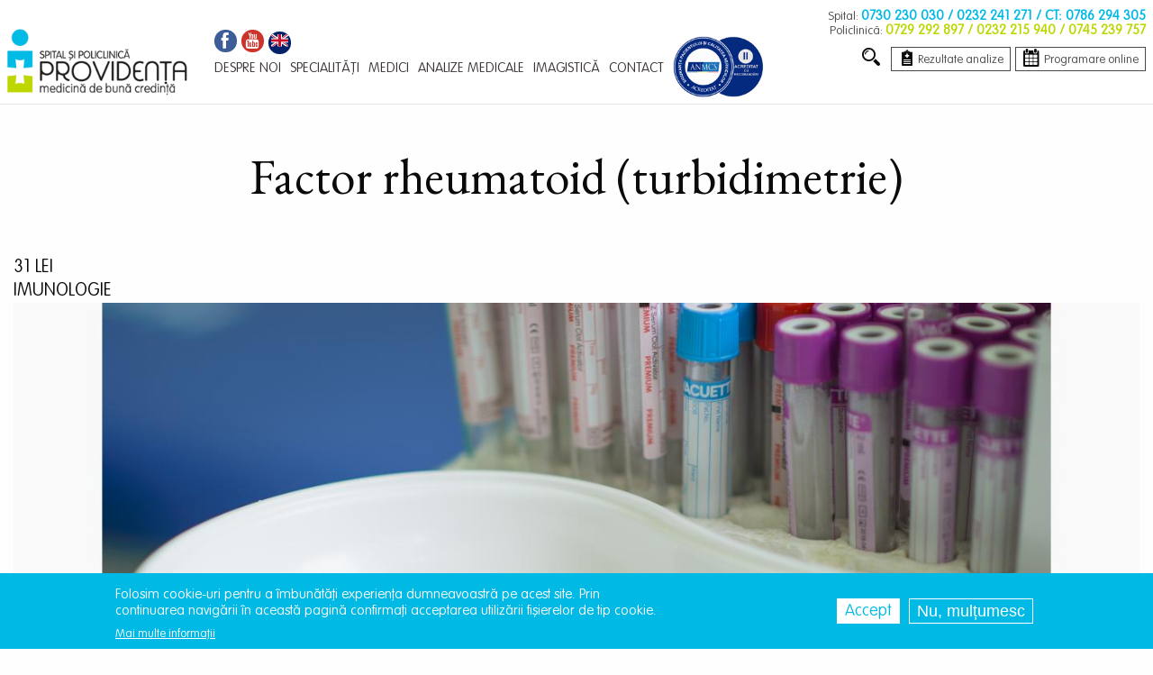

--- FILE ---
content_type: text/html; charset=UTF-8
request_url: https://providentamedical.ro/factor-rheumatoid-turbidimetrie
body_size: 16277
content:
<!DOCTYPE html>
<html lang="ro" dir="ltr" prefix="og: https://ogp.me/ns#" class="no-js">
  <head>
    <meta charset="utf-8" />
<link rel="canonical" href="https://providentamedical.ro/factor-rheumatoid-turbidimetrie" />
<link rel="image_src" href="https://providentamedical.ro/sites/default/files/styles/imagine_video/public/2019-11/laborator_de_analize_medicale_spitalul_providenta_iasi_12_5.jpg?itok=bIKxf6Vb" />
<meta property="og:site_name" content="Providenta Medical - Spital si Policlinica" />
<meta property="og:title" content="Factor rheumatoid (turbidimetrie)" />
<meta property="og:image" content="https://providentamedical.ro/sites/default/files/styles/imagine_video/public/2019-11/laborator_de_analize_medicale_spitalul_providenta_iasi_12_5.jpg?itok=bIKxf6Vb" />
<meta property="og:image:url" content="https://providentamedical.ro/sites/default/files/styles/imagine_video/public/2019-11/laborator_de_analize_medicale_spitalul_providenta_iasi_12_5.jpg?itok=bIKxf6Vb" />
<meta property="og:image:width" content="5544" />
<meta property="og:image:height" content="3701" />
<meta name="MobileOptimized" content="width" />
<meta name="HandheldFriendly" content="true" />
<meta name="viewport" content="width=device-width, initial-scale=1, maximum-scale=1, user-scalable=no" />
<style>div#sliding-popup, div#sliding-popup .eu-cookie-withdraw-banner, .eu-cookie-withdraw-tab {background: #00b9e5} div#sliding-popup.eu-cookie-withdraw-wrapper { background: transparent; } #sliding-popup h1, #sliding-popup h2, #sliding-popup h3, #sliding-popup p, #sliding-popup label, #sliding-popup div, .eu-cookie-compliance-more-button, .eu-cookie-compliance-secondary-button, .eu-cookie-withdraw-tab { color: #ffffff;} .eu-cookie-withdraw-tab { border-color: #ffffff;}</style>
<meta http-equiv="ImageToolbar" content="false" />
<link rel="icon" href="/sites/default/files/favicon.png" type="image/png" />

    <title>Factor rheumatoid (turbidimetrie) | Providența - Policlinică și Spital</title>
    <link rel="stylesheet" media="all" href="/sites/default/files/css/css_J3HS1ctdtbg5Ql-NkqDe7ZOjjAGcoqKmLn5k1dT86vQ.css?delta=0&amp;language=ro&amp;theme=providenta2019&amp;include=[base64]" />
<link rel="stylesheet" media="all" href="/sites/default/files/css/css_MhoeT3b52PIzBoxJKrSHhCkf3NxMciHr2rRybWbs5kI.css?delta=1&amp;language=ro&amp;theme=providenta2019&amp;include=[base64]" />

    <script type="application/json" data-drupal-selector="drupal-settings-json">{"path":{"baseUrl":"\/","pathPrefix":"","currentPath":"node\/2232","currentPathIsAdmin":false,"isFront":false,"currentLanguage":"ro"},"pluralDelimiter":"\u0003","suppressDeprecationErrors":true,"ajaxPageState":{"libraries":"[base64]","theme":"providenta2019","theme_token":null},"ajaxTrustedUrl":{"\/factor-rheumatoid-turbidimetrie":true,"\/search\/node":true},"gtag":{"tagId":"UA-40247201-1","consentMode":false,"otherIds":["G-LY0MVGSRFT"],"events":[],"additionalConfigInfo":[]},"colorbox":{"transition":"elastic","speed":350,"opacity":0.85,"slideshow":false,"slideshowAuto":true,"slideshowSpeed":2500,"slideshowStart":"start slideshow","slideshowStop":"stop slideshow","current":"{current} din {total}","previous":"\u00ab Prev","next":"Next \u00bb","close":"Close","overlayClose":true,"returnFocus":true,"maxWidth":"98%","maxHeight":"98%","initialWidth":"300","initialHeight":"250","fixed":true,"scrolling":true,"mobiledetect":false,"mobiledevicewidth":"480px"},"webform":{"dialog":{"options":{"narrow":{"title":"Narrow","width":600},"normal":{"title":"Normal","width":800},"wide":{"title":"Wide","width":1000},"fullscreen":{"title":"Fullscreen"}},"entity_type":"node","entity_id":"2232"}},"eu_cookie_compliance":{"cookie_policy_version":"1.0.0","popup_enabled":true,"popup_agreed_enabled":false,"popup_hide_agreed":false,"popup_clicking_confirmation":false,"popup_scrolling_confirmation":false,"popup_html_info":"\u003Cdiv aria-labelledby=\u0022popup-text\u0022  class=\u0022eu-cookie-compliance-banner eu-cookie-compliance-banner-info eu-cookie-compliance-banner--opt-in\u0022\u003E\n  \u003Cdiv class=\u0022popup-content info eu-cookie-compliance-content\u0022\u003E\n        \u003Cdiv id=\u0022popup-text\u0022 class=\u0022eu-cookie-compliance-message\u0022 role=\u0022document\u0022\u003E\n      \u003Cp\u003EFolosim cookie-uri pentru a \u00eembun\u0103t\u0103\u021bi experien\u021ba dumneavoastr\u0103 pe acest site. Prin continuarea navig\u0103rii \u00een aceast\u0103 pagin\u0103 confirma\u021bi acceptarea utiliz\u0103rii fi\u0219ierelor de tip cookie.\u003C\/p\u003E\n\n              \u003Cbutton type=\u0022button\u0022 class=\u0022find-more-button eu-cookie-compliance-more-button\u0022\u003EMai multe informa\u021bii\u003C\/button\u003E\n          \u003C\/div\u003E\n\n    \n    \u003Cdiv id=\u0022popup-buttons\u0022 class=\u0022eu-cookie-compliance-buttons\u0022\u003E\n            \u003Cbutton type=\u0022button\u0022 class=\u0022agree-button eu-cookie-compliance-secondary-button\u0022\u003EAccept\u003C\/button\u003E\n              \u003Cbutton type=\u0022button\u0022 class=\u0022decline-button eu-cookie-compliance-default-button\u0022\u003ENu, mul\u021bumesc\u003C\/button\u003E\n          \u003C\/div\u003E\n  \u003C\/div\u003E\n\u003C\/div\u003E","use_mobile_message":false,"mobile_popup_html_info":"\u003Cdiv aria-labelledby=\u0022popup-text\u0022  class=\u0022eu-cookie-compliance-banner eu-cookie-compliance-banner-info eu-cookie-compliance-banner--opt-in\u0022\u003E\n  \u003Cdiv class=\u0022popup-content info eu-cookie-compliance-content\u0022\u003E\n        \u003Cdiv id=\u0022popup-text\u0022 class=\u0022eu-cookie-compliance-message\u0022 role=\u0022document\u0022\u003E\n      \n              \u003Cbutton type=\u0022button\u0022 class=\u0022find-more-button eu-cookie-compliance-more-button\u0022\u003EMai multe informa\u021bii\u003C\/button\u003E\n          \u003C\/div\u003E\n\n    \n    \u003Cdiv id=\u0022popup-buttons\u0022 class=\u0022eu-cookie-compliance-buttons\u0022\u003E\n            \u003Cbutton type=\u0022button\u0022 class=\u0022agree-button eu-cookie-compliance-secondary-button\u0022\u003EAccept\u003C\/button\u003E\n              \u003Cbutton type=\u0022button\u0022 class=\u0022decline-button eu-cookie-compliance-default-button\u0022\u003ENu, mul\u021bumesc\u003C\/button\u003E\n          \u003C\/div\u003E\n  \u003C\/div\u003E\n\u003C\/div\u003E","mobile_breakpoint":768,"popup_html_agreed":false,"popup_use_bare_css":false,"popup_height":"auto","popup_width":"100%","popup_delay":1000,"popup_link":"\/","popup_link_new_window":true,"popup_position":false,"fixed_top_position":true,"popup_language":"ro","store_consent":false,"better_support_for_screen_readers":false,"cookie_name":"","reload_page":false,"domain":"","domain_all_sites":false,"popup_eu_only":false,"popup_eu_only_js":false,"cookie_lifetime":100,"cookie_session":0,"set_cookie_session_zero_on_disagree":0,"disagree_do_not_show_popup":false,"method":"opt_in","automatic_cookies_removal":true,"allowed_cookies":"","withdraw_markup":"\u003Cbutton type=\u0022button\u0022 class=\u0022eu-cookie-withdraw-tab\u0022\u003ESet\u0103ri GDRP\u003C\/button\u003E\n\u003Cdiv aria-labelledby=\u0022popup-text\u0022 class=\u0022eu-cookie-withdraw-banner\u0022\u003E\n  \u003Cdiv class=\u0022popup-content info eu-cookie-compliance-content\u0022\u003E\n    \u003Cdiv id=\u0022popup-text\u0022 class=\u0022eu-cookie-compliance-message\u0022 role=\u0022document\u0022\u003E\n      \u003Cp\u003EFolosim cookie-uri pentru a \u00eembun\u0103t\u0103\u021bi experien\u021ba dumneavoastr\u0103 pe acest site. A\u021bi confirmat acceptarea utiliz\u0103rii fi\u0219ierelor de tip cookie.\u003C\/p\u003E\n\n    \u003C\/div\u003E\n    \u003Cdiv id=\u0022popup-buttons\u0022 class=\u0022eu-cookie-compliance-buttons\u0022\u003E\n      \u003Cbutton type=\u0022button\u0022 class=\u0022eu-cookie-withdraw-button \u0022\u003ERetrage consim\u021b\u0103m\u00e2ntul\u003C\/button\u003E\n    \u003C\/div\u003E\n  \u003C\/div\u003E\n\u003C\/div\u003E","withdraw_enabled":false,"reload_options":0,"reload_routes_list":"","withdraw_button_on_info_popup":false,"cookie_categories":[],"cookie_categories_details":[],"enable_save_preferences_button":true,"cookie_value_disagreed":"0","cookie_value_agreed_show_thank_you":"1","cookie_value_agreed":"2","containing_element":"body","settings_tab_enabled":false,"olivero_primary_button_classes":"","olivero_secondary_button_classes":"","close_button_action":"close_banner","open_by_default":true,"modules_allow_popup":true,"hide_the_banner":false,"geoip_match":true,"unverified_scripts":[]},"views":{"ajax_path":"\/views\/ajax","ajaxViews":{"views_dom_id:8cbcf1265e701e2f7a6885a14f8645cccd41e0a9335fd90148e829096debf4bc":{"view_name":"viewanalizemedicale","view_display_id":"block_1","view_args":"","view_path":"\/node\/2232","view_base_path":null,"view_dom_id":"8cbcf1265e701e2f7a6885a14f8645cccd41e0a9335fd90148e829096debf4bc","pager_element":0}}},"blazy":{"loadInvisible":false,"offset":100,"saveViewportOffsetDelay":50,"validateDelay":25,"loader":true,"unblazy":false,"visibleClass":false},"blazyIo":{"disconnect":false,"rootMargin":"0px","threshold":[0,0.25,0.5,0.75,1]},"slick":{"accessibility":true,"adaptiveHeight":false,"autoplay":false,"pauseOnHover":true,"pauseOnDotsHover":false,"pauseOnFocus":true,"autoplaySpeed":3000,"arrows":true,"downArrow":false,"downArrowTarget":"","downArrowOffset":0,"centerMode":false,"centerPadding":"50px","dots":false,"dotsClass":"slick-dots","draggable":true,"fade":false,"focusOnSelect":false,"infinite":true,"initialSlide":0,"lazyLoad":"ondemand","mouseWheel":false,"randomize":false,"rtl":false,"rows":1,"slidesPerRow":1,"slide":"","slidesToShow":1,"slidesToScroll":1,"speed":500,"swipe":true,"swipeToSlide":false,"edgeFriction":0.35,"touchMove":true,"touchThreshold":5,"useCSS":true,"cssEase":"ease","cssEaseBezier":"","cssEaseOverride":"","useTransform":true,"easing":"linear","variableWidth":false,"vertical":false,"verticalSwiping":false,"waitForAnimate":true},"user":{"uid":0,"permissionsHash":"ff01acff58eb2b910c761b282eae367c20c1245bb23f5f9f4da06ce34d399f90"}}</script>
<script src="/sites/default/files/js/js_cDnV0gAZWJnm1oDYLllrtVVYFBR3XmE3GqJyYdTZdZA.js?scope=header&amp;delta=0&amp;language=ro&amp;theme=providenta2019&amp;include=[base64]"></script>
<script src="/modules/google_tag/js/gtag.js?t94dc8"></script>

        <!-- Facebook Pixel Code -->
		<script>
		  !function(f,b,e,v,n,t,s)
		  {if(f.fbq)return;n=f.fbq=function(){n.callMethod?
		  n.callMethod.apply(n,arguments):n.queue.push(arguments)};
		  if(!f._fbq)f._fbq=n;n.push=n;n.loaded=!0;n.version='2.0';
		  n.queue=[];t=b.createElement(e);t.async=!0;
		  t.src=v;s=b.getElementsByTagName(e)[0];
		  s.parentNode.insertBefore(t,s)}(window, document,'script',
		  'https://connect.facebook.net/en_US/fbevents.js');
		  fbq('init', '219655015832279');
		  fbq('track', 'PageView');
		</script>
		<noscript><img height="1" width="1" style="display:none"
		  src="https://www.facebook.com/tr?id=219655015832279&ev=PageView&noscript=1"
		/></noscript>
	<!-- End Facebook Pixel Code -->
  </head>
  <body class="lang-ro section-factor-rheumatoid-turbidimetrie path-node node--type-investigatii">
  <a href="#main-content" class="visually-hidden focusable skip-link">
    Mergi la conţinutul principal
  </a>
  
    <div class="dialog-off-canvas-main-canvas" data-off-canvas-main-canvas>
    
<div class="off-canvas-wrapper">
  <div class="inner-wrap off-canvas-wrapper-inner" id="inner-wrap" data-off-canvas-wrapper>
    <aside id="left-off-canvas-menu" class="off-canvas left-off-canvas-menu position-left" role="complementary" data-off-canvas>
      
    </aside>

    <aside id="right-off-canvas-menu" class="off-canvas right-off-canvas-menu position-right" role="complementary" data-off-canvas>
      
    </aside>

    <div class="off-canvas-content" data-off-canvas-content>
                        <div>
    <nav role="navigation" aria-labelledby="block-navigareprincipala-menu" id="block-navigareprincipala" class="block-navigareprincipala">
            
  <h2 class="block-title visually-hidden" id="block-navigareprincipala-menu">Navigare principală</h2>
  

        

    <div id="top-bar-sticky-container" data-sticky-container>
      <div id="top-bar-sticky-container-inner" class="sticky" data-sticky data-options="marginTop:0;stickTo:top;" data-sticky-on="small" style="width:100%" >
      <div class="title-bar" data-responsive-toggle="main-menu" data-hide-for="medium">
        <a href="/" title="Providența - Policlinică și Spital Acasă"><img alt="Providența - Policlinică și Spital logo" title="Providența - Policlinică și Spital Acasă" class="logo" src="/themes/providenta2019/images/logo_providenta_spital_si_policlinica_mobile.png" />
</a>
        <button class="menu-icon" type="button" data-toggle></button>
        <div class="title-bar-title"></div>
        <div class="menu-tools-mobile">
            <div class="menu-tools-mobile-left">
            	<a href="https://portal.providentamedical.ro/" target="_blank" class="menu-mob-but menu-mob-but-rez" alt="Rezultate analize" title="Rezultate analize"></a>
              <a href="/providenta-hospital" class="menu-mob-but menu-mob-but-en" alt="Providenta Hospital" title="Providenta Hospital"></a>
                <button class="menu-mob-but menu-mob-but-search" type="button" data-toggle="search-dropdown-mob"></button>
                <div class="dropdown-pane" id="search-dropdown-mob" data-dropdown data-auto-focus="true"><ul class="right"><li class="has-form"><form class="search-block-form" data-drupal-selector="search-block-form" action="/search/node" method="get" id="search-block-form" accept-charset="UTF-8">
  <div class="js-form-item form-item js-form-type-search form-item-keys js-form-item-keys form-no-label">
      <label for="edit-keys" class="show-for-sr">Căutare</label>
        <input title="Introduceţi termenii doriţi pentru căutare." data-drupal-selector="edit-keys" type="search" id="edit-keys" name="keys" value="" size="15" maxlength="128" class="form-search" />

        </div>
<div data-drupal-selector="edit-actions" class="form-actions js-form-wrapper form-wrapper" id="edit-actions"><input class="success button radius js-form-submit form-submit" data-drupal-selector="edit-submit" type="submit" id="edit-submit" value="Căutare" />
</div>

</form>
</ul></li></div>
                <a href="/providenta-programare" class="webform-dialog webform-dialog-fullscreen menu-mob-but menu-mob-but-programare" alt="Programare online" title="Programare online"></a>
                                <div class="anmcsmobile"><img src="/sites/default/files/tema/logo_anmcs_41.png" width="61" height="41"/></div>
            </div>
            <div class="menu-tools-mobile-right">
            	<div class="menu-mob-tel">Spital: <span class="menu-mob-tel-nr tel-nr-spital">0730 230 030</span></div>
                <div class="menu-mob-tel">Policlinică: <span class="menu-mob-tel-nr tel-nr-policlinica">0729 292 897</span></div>
            </div>
        </div>
      </div>
      <nav class="top-bar" id="main-menu" role="navigation">
        <div class="inner-top-bar">
            <div class="top-bar-left">
              <div class="logo-large hide-for-small-only">
                <div class="logo-large-text"><span class="logo-large-img"><a href="/" title="Providența - Policlinică și Spital Acasă"><img alt="Providența - Policlinică și Spital logo" title="Providența - Policlinică și Spital Acasă" class="logo" src="/themes/providenta2019/images/logo_providenta_spital_si_policlinica.svg" />
</a></span><span class="logo-small-img"><a href="/" title="Providența - Policlinică și Spital Acasă"><img alt="Providența - Policlinică și Spital logo" title="Providența - Policlinică și Spital Acasă" class="logo" src="/themes/providenta2019/images/logo_providenta_spital_si_policlinica_mobile.png" />
</a></span></div>
              </div>
              <div id="meniu-principal-large">
                   <div class="socializare onlydesk mobil">
                      <a href="https://www.facebook.com/providenta" target="_blank" class="menu-desk-but-facebook" alt="Facebook" title="Facebook"></a>
                      					            <a href="https://www.youtube.com/channel/UCAPjjmDcTQ8J6q_qZXz0kcg" target="_blank" class="menu-desk-but-youtube"  alt="Youtube" title="Youtube"></a>
                      <a href="/providenta-hospital" class="menu-desk-but-eng"  alt="Providenta Hospital" title="Providenta Hospital"></a>
                   </div>
                                         <ul class="menu vertical medium-horizontal" data-back-button="&lt;li class=&quot;js-drilldown-back&quot;&gt;&lt;a&gt;Inapoi&lt;/a&gt;&lt;/li&gt;" data-responsive-menu="drilldown medium-dropdown" id = "meniu-principal">
                                        <li>
        <a href="/despre-noi" data-drupal-link-system-path="node/2070">Despre noi</a>
              </li>
                              <li>
        <a href="/specialitati" data-drupal-link-system-path="specialitati">Specialități</a>
              </li>
                              <li>
        <a href="/medici" data-drupal-link-system-path="medici">Medici</a>
              </li>
                              <li>
        <a href="/analize-medicale" data-drupal-link-system-path="node/2280">Analize medicale</a>
              </li>
                              <li>
        <a href="/imagistica" data-drupal-link-system-path="node/2498">Imagistică</a>
              </li>
                              <li>
        <a href="/contact" data-drupal-link-system-path="contact">Contact</a>
              </li>
        </ul>
  
                   <div class="anmcs onlydesk mobil"><img src="/sites/default/files/tema/logo_anmcs.png" width="148" height="100"/></div>
                                 </div>
            </div>
            <div class="top-bar-right">
                 <div class="contact-large hide-for-small-only">
                    <div class="menu-tools-mobile-right">
                        <span class="socializare onlysmall">
                          <a href="https://www.facebook.com/providenta" target="_blank" class="menu-desk-but-facebook" alt="Facebook" title="Facebook"></a>
                          <a href="https://www.youtube.com/channel/UCAPjjmDcTQ8J6q_qZXz0kcg" target="_blank" class="menu-desk-but-youtube"  alt="Youtube" title="Youtube"></a>
                          <a href="/providenta-hospital" class="menu-desk-but-eng"  alt="Providenta Hospital" title="Providenta Hospital"></a>
                        </span>
                        <div class="mem">
                            <div class="menu-mob-tel">Spital: <span class="menu-mob-tel-nr tel-nr-spital">0730 230 030</span><span class="menu-mob-tel-nr tel-nr-spital onlydesk"> / 0232 241 271 / CT: 0786 294 305</span></div>
                            <div class="menu-mob-tel">Policlinică: <span class="menu-mob-tel-nr tel-nr-policlinica">0729 292 897</span><span class="menu-mob-tel-nr tel-nr-policlinica onlydesk"> / 0232 215 940 / 0745 239 757</span></div>
                        </div>
                        <div class="me">
                             <button class="menu-desk-but menu-desk-but-search" type="button" data-toggle="search-dropdown"></button>
                             <div class="dropdown-pane" id="search-dropdown" data-dropdown data-auto-focus="true"><ul class="right"><li class="has-form"><form class="search-block-form" data-drupal-selector="search-block-form" action="/search/node" method="get" id="search-block-form" accept-charset="UTF-8">
  <div class="js-form-item form-item js-form-type-search form-item-keys js-form-item-keys form-no-label">
      <label for="edit-keys" class="show-for-sr">Căutare</label>
        <input title="Introduceţi termenii doriţi pentru căutare." data-drupal-selector="edit-keys" type="search" id="edit-keys" name="keys" value="" size="15" maxlength="128" class="form-search" />

        </div>
<div data-drupal-selector="edit-actions" class="form-actions js-form-wrapper form-wrapper" id="edit-actions"><input class="success button radius js-form-submit form-submit" data-drupal-selector="edit-submit" type="submit" id="edit-submit" value="Căutare" />
</div>

</form>
</ul></li></div>
                                                          <a href="https://portal.providentamedical.ro/" target="_blank" class="menu-desk-but-rez" alt="Rezultate analize" title="Rezultate analize"><span class="onlydesk">Rezultate analize</span></a>
                             <a href="/providenta-programare" target="_blank" class="menu-desk-but-programare webform-dialog webform-dialog-fullscreen" alt="Programare online" title="Programare online"><span class="onlydesk">Programare online</span></a>
                             <div class="anmcsme"><img src="/sites/default/files/tema/logo_anmcs_41.png" width="61" height="41"/></div>
                        </div>
                    </div>

                </div>

            </div>

        </div>
      </nav>
    </div>
    </div>
  

  </nav>

  </div>

              
      <header class="row" role="banner" aria-label="Antet sit">
                      </header>

      <div class="row">
                              </div>

      
      
      <div class="row">
        <main id="main" class="cell columns" role="main">
                      <div class="region-highlighted panel"><div data-drupal-messages-fallback class="hidden"></div></div>                    <a id="main-content"></a>
                    <section>
              <div>
    <div id="block-providenta2019-page-title" class="block-providenta2019-page-title block block-core block-page-title-block">
  
    

  
          
  <h1><span>Factor rheumatoid (turbidimetrie)</span>
</h1>


    
    
</div>
<div id="block-providenta2019-content" class="block-providenta2019-content block block-system block-system-main-block">
  
    

  
          <article id="node-2232"  data-history-node-id="2232">

  
    

  
    <div class="view-mode-full">
    
            <div content="31.00" class="field field--node-field-pret-investigatii field--name-field-pret-investigatii field--type-decimal field--label-hidden field__item">31 LEI</div>
      

            <div class="field field--node-field-categorie-investigatii field--name-field-categorie-investigatii field--type-list-string field--label-hidden field__item">IMUNOLOGIE</div>
      
<div data-colorbox-gallery class="slick blazy blazy--colorbox blazy--lightbox blazy--colorbox-gallery slick--field slick--field-imagine-investigatii slick--field-imagine-investigatii--full unslick slick--skin--default slick--optionset--articol slick--less slick--colorbox" data-blazy=""><div class="slide__content"><a href="/sites/default/files/styles/imagine_colorbox/public/2019-11/laborator_de_analize_medicale_spitalul_providenta_iasi_12_5.jpg?itok=331NHK1h" class="blazy__colorbox litebox litebox--image" data-colorbox-trigger data-box-url="/sites/default/files/styles/imagine_colorbox/public/2019-11/laborator_de_analize_medicale_spitalul_providenta_iasi_12_5.jpg?itok=331NHK1h" data-b-media="{&quot;id&quot;:&quot;colorbox&quot;,&quot;count&quot;:1,&quot;boxType&quot;:&quot;image&quot;,&quot;type&quot;:&quot;image&quot;,&quot;token&quot;:&quot;b-6eb64d20a00&quot;,&quot;paddingHack&quot;:true,&quot;width&quot;:1200,&quot;height&quot;:801}">    <div data-b-token="b-6eb64d20a00" class="media media--blazy media--slick media--switch media--switch--colorbox media--image is-b-loading"><img alt="Laborator de analize medicale Spitalul Providenta Iași" decoding="async" class="media__element b-lazy" loading="lazy" data-src="/sites/default/files/styles/imagine_articol/public/2019-11/laborator_de_analize_medicale_spitalul_providenta_iasi_12_5.jpg?itok=rydS3Yru" src="data:image/svg+xml;charset=utf-8,%3Csvg%20xmlns%3D&#039;http%3A%2F%2Fwww.w3.org%2F2000%2Fsvg&#039;%20viewBox%3D&#039;0%200%201%201&#039;%2F%3E" width="1410" height="793" />
        <span class="media__icon media__icon--litebox"></span></div></a>
        
  </div>
</div>

  </div>

  
  
  
</article>

    
    
</div>

  </div>

          </section>
        </main>
                      </div>
      
            <div class="mainfull">
        <div class="clearfix">
            <div class="">
                <div>
    <div class="views-element-container block-views-block-viewanalizemedicale-block-1-2 block block-views block-views-blockviewanalizemedicale-block-1" id="block-views-block-viewanalizemedicale-block-1-2">
  
      <h2  class="block-title">Analize medicale</h2>
    

  
          <div><div class="lista-analize js-view-dom-id-8cbcf1265e701e2f7a6885a14f8645cccd41e0a9335fd90148e829096debf4bc">
  
  
  

  
  <div id="analize-filtru"><div class="row"><div class="large-12 columns"><form class="views-exposed-form bef-exposed-form" data-bef-auto-submit-full-form="" data-bef-auto-submit="" data-bef-auto-submit-delay="500" data-drupal-selector="views-exposed-form-viewanalizemedicale-block-1" action="/factor-rheumatoid-turbidimetrie" method="get" id="views-exposed-form-viewanalizemedicale-block-1" accept-charset="UTF-8">
  <div class="js-form-item form-item js-form-type-textfield form-item-title js-form-item-title">
      
        <input placeholder="Nume analiza medicala" data-drupal-selector="edit-title" type="text" id="edit-title" name="title" value="" size="30" maxlength="128" class="form-text" />

        </div>
<div data-drupal-selector="edit-actions" class="form-actions js-form-wrapper form-wrapper" id="edit-actions"><input data-bef-auto-submit-click="" class="js-hide success button radius js-form-submit form-submit" data-drupal-selector="edit-submit-viewanalizemedicale" type="submit" id="edit-submit-viewanalizemedicale" value="Aplicare" />
</div>


</form>
</div></div></div>
  

  <div id="analize-continut"><div class="row"><div class="large-12 columns">
  <h2>HEMATOLOGIE</h2>
<table class="cols-2">
        <thead>
      <tr>
                                                  <th class="views-field views-field-title" scope="col"></th>
                                                  <th id="view-field-pret-investigatii-table-column" class="views-field views-field-field-pret-investigatii" scope="col">Pret lei</th>
              </tr>
    </thead>
    <tbody>
          <tr>
                                                                                        <td class="views-field views-field-title"><a href="/hemoleucograma-completa" hreflang="ro">Hemoleucogramă completă</a>          </td>
                                                                                        <td headers="view-field-pret-investigatii-table-column" class="views-field views-field-field-pret-investigatii">50          </td>
              </tr>
          <tr>
                                                                                        <td class="views-field views-field-title"><a href="/reticulocite" hreflang="ro">Reticulocite</a>          </td>
                                                                                        <td headers="view-field-pret-investigatii-table-column" class="views-field views-field-field-pret-investigatii">50          </td>
              </tr>
          <tr>
                                                                                        <td class="views-field views-field-title"><a href="/examen-citologic-frotiu-sanguin" hreflang="ro">Examen citologic frotiu sanguin</a>          </td>
                                                                                        <td headers="view-field-pret-investigatii-table-column" class="views-field views-field-field-pret-investigatii">45          </td>
              </tr>
          <tr>
                                                                                        <td class="views-field views-field-title"><a href="/vsh" hreflang="ro">VSH</a>          </td>
                                                                                        <td headers="view-field-pret-investigatii-table-column" class="views-field views-field-field-pret-investigatii">14          </td>
              </tr>
          <tr>
                                                                                        <td class="views-field views-field-title"><a href="/determinare-grup-sanguin-abo" hreflang="ro">Determinare grup sanguin ABO</a>          </td>
                                                                                        <td headers="view-field-pret-investigatii-table-column" class="views-field views-field-field-pret-investigatii">45          </td>
              </tr>
          <tr>
                                                                                        <td class="views-field views-field-title"><a href="/determinare-grup-sanguin-rh" hreflang="ro">Determinare grup sanguin Rh</a>          </td>
                                                                                        <td headers="view-field-pret-investigatii-table-column" class="views-field views-field-field-pret-investigatii">45          </td>
              </tr>
          <tr>
                                                                                        <td class="views-field views-field-title"><a href="/timp-quick-inr-international-normalised-ratio" hreflang="ro">Timp Quick și INR (International Normalised Ratio)</a>          </td>
                                                                                        <td headers="view-field-pret-investigatii-table-column" class="views-field views-field-field-pret-investigatii">23          </td>
              </tr>
          <tr>
                                                                                        <td class="views-field views-field-title"><a href="/aptt" hreflang="ro">APTT</a>          </td>
                                                                                        <td headers="view-field-pret-investigatii-table-column" class="views-field views-field-field-pret-investigatii">28          </td>
              </tr>
          <tr>
                                                                                        <td class="views-field views-field-title"><a href="/fibrinogen" hreflang="ro">Fibrinogen</a>          </td>
                                                                                        <td headers="view-field-pret-investigatii-table-column" class="views-field views-field-field-pret-investigatii">30          </td>
              </tr>
          <tr>
                                                                                        <td class="views-field views-field-title"><a href="/d-dimeri" hreflang="ro">D-Dimeri </a>          </td>
                                                                                        <td headers="view-field-pret-investigatii-table-column" class="views-field views-field-field-pret-investigatii">78          </td>
              </tr>
          <tr>
                                                                                        <td class="views-field views-field-title"><a href="/produsi-de-degradare-ai-fibrinei" hreflang="ro">Produși de degradare ai fibrinei</a>          </td>
                                                                                        <td headers="view-field-pret-investigatii-table-column" class="views-field views-field-field-pret-investigatii">55          </td>
              </tr>
          <tr>
                                                                                        <td class="views-field views-field-title"><a href="/timp-de-coagulare" hreflang="ro">Timp de coagulare</a>          </td>
                                                                                        <td headers="view-field-pret-investigatii-table-column" class="views-field views-field-field-pret-investigatii">25          </td>
              </tr>
          <tr>
                                                                                        <td class="views-field views-field-title"><a href="/timp-de-sangerare" hreflang="ro">Timp de sângerare</a>          </td>
                                                                                        <td headers="view-field-pret-investigatii-table-column" class="views-field views-field-field-pret-investigatii">25          </td>
              </tr>
          <tr>
                                                                                        <td class="views-field views-field-title"><a href="/celule-lupice" hreflang="ro">Celule lupice</a>          </td>
                                                                                        <td headers="view-field-pret-investigatii-table-column" class="views-field views-field-field-pret-investigatii">50          </td>
              </tr>
      </tbody>
</table>

<h2>BIOCHIMIE serică și urinară</h2>
<table class="cols-2">
        <thead>
      <tr>
                                                  <th class="views-field views-field-title" scope="col"></th>
                                                  <th id="view-field-pret-investigatii-table-column--2" class="views-field views-field-field-pret-investigatii" scope="col">Pret lei</th>
              </tr>
    </thead>
    <tbody>
          <tr>
                                                                                        <td class="views-field views-field-title"><a href="/proteine-totale-serice" hreflang="ro">Proteine totale serice</a>          </td>
                                                                                        <td headers="view-field-pret-investigatii-table-column--2" class="views-field views-field-field-pret-investigatii">15          </td>
              </tr>
          <tr>
                                                                                        <td class="views-field views-field-title"><a href="/proteine-totale-urinare-proba-urina-spontana" hreflang="ro">Proteine totale urinare (probă urină spontană)</a>          </td>
                                                                                        <td headers="view-field-pret-investigatii-table-column--2" class="views-field views-field-field-pret-investigatii">24          </td>
              </tr>
          <tr>
                                                                                        <td class="views-field views-field-title"><a href="/proteine-totale-urinare-proba-urina-24-ore" hreflang="ro">Proteine totale urinare (probă urină 24 ore)</a>          </td>
                                                                                        <td headers="view-field-pret-investigatii-table-column--2" class="views-field views-field-field-pret-investigatii">24          </td>
              </tr>
          <tr>
                                                                                        <td class="views-field views-field-title"><a href="/microalbuminurie-proba-urina-spontana" hreflang="ro">Microalbuminurie (probă urină spontană)</a>          </td>
                                                                                        <td headers="view-field-pret-investigatii-table-column--2" class="views-field views-field-field-pret-investigatii">35          </td>
              </tr>
          <tr>
                                                                                        <td class="views-field views-field-title"><a href="/microalbuminurie-proba-urina-24-ore" hreflang="ro">Microalbuminurie (probă urină 24 ore)</a>          </td>
                                                                                        <td headers="view-field-pret-investigatii-table-column--2" class="views-field views-field-field-pret-investigatii">35          </td>
              </tr>
          <tr>
                                                                                        <td class="views-field views-field-title"><a href="/albumina-serica" hreflang="ro">Albumină serică</a>          </td>
                                                                                        <td headers="view-field-pret-investigatii-table-column--2" class="views-field views-field-field-pret-investigatii">19          </td>
              </tr>
          <tr>
                                                                                        <td class="views-field views-field-title"><a href="/electroforeza-proteinelor-serice" hreflang="ro">Electroforeza proteinelor serice</a>          </td>
                                                                                        <td headers="view-field-pret-investigatii-table-column--2" class="views-field views-field-field-pret-investigatii">45          </td>
              </tr>
          <tr>
                                                                                        <td class="views-field views-field-title"><a href="/feritina-serica" hreflang="ro">Feritină serică</a>          </td>
                                                                                        <td headers="view-field-pret-investigatii-table-column--2" class="views-field views-field-field-pret-investigatii">53          </td>
              </tr>
          <tr>
                                                                                        <td class="views-field views-field-title"><a href="/uree-serica" hreflang="ro">Uree serică</a>          </td>
                                                                                        <td headers="view-field-pret-investigatii-table-column--2" class="views-field views-field-field-pret-investigatii">19          </td>
              </tr>
          <tr>
                                                                                        <td class="views-field views-field-title"><a href="/uree-urinara-proba-urina-spontana" hreflang="ro">Uree urinară (probă urină spontană)</a>          </td>
                                                                                        <td headers="view-field-pret-investigatii-table-column--2" class="views-field views-field-field-pret-investigatii">19          </td>
              </tr>
          <tr>
                                                                                        <td class="views-field views-field-title"><a href="/uree-urinara-proba-urina-24-ore" hreflang="ro">Uree urinară (probă urină 24 ore)</a>          </td>
                                                                                        <td headers="view-field-pret-investigatii-table-column--2" class="views-field views-field-field-pret-investigatii">19          </td>
              </tr>
          <tr>
                                                                                        <td class="views-field views-field-title"><a href="/acid-uric-seric" hreflang="ro">Acid uric seric</a>          </td>
                                                                                        <td headers="view-field-pret-investigatii-table-column--2" class="views-field views-field-field-pret-investigatii">19          </td>
              </tr>
          <tr>
                                                                                        <td class="views-field views-field-title"><a href="/acid-uric-urinar-proba-urina-spontana" hreflang="ro">Acid uric urinar (probă urină spontană)</a>          </td>
                                                                                        <td headers="view-field-pret-investigatii-table-column--2" class="views-field views-field-field-pret-investigatii">19          </td>
              </tr>
          <tr>
                                                                                        <td class="views-field views-field-title"><a href="/acid-uric-urinar-proba-urina-24-ore" hreflang="ro">Acid uric urinar (probă urină 24 ore)</a>          </td>
                                                                                        <td headers="view-field-pret-investigatii-table-column--2" class="views-field views-field-field-pret-investigatii">19          </td>
              </tr>
          <tr>
                                                                                        <td class="views-field views-field-title"><a href="/creatinina-serica-erfg" hreflang="ro">Creatinină serică ( + eRFG)</a>          </td>
                                                                                        <td headers="view-field-pret-investigatii-table-column--2" class="views-field views-field-field-pret-investigatii">19          </td>
              </tr>
          <tr>
                                                                                        <td class="views-field views-field-title"><a href="/creatinina-urinara-proba-urina-spontana" hreflang="ro">Creatinină urinară (probă urină spontană)</a>          </td>
                                                                                        <td headers="view-field-pret-investigatii-table-column--2" class="views-field views-field-field-pret-investigatii">19          </td>
              </tr>
          <tr>
                                                                                        <td class="views-field views-field-title"><a href="/creatinina-urinara-proba-urina-24-ore" hreflang="ro">Creatinină urinară (probă urină 24 ore)</a>          </td>
                                                                                        <td headers="view-field-pret-investigatii-table-column--2" class="views-field views-field-field-pret-investigatii">19          </td>
              </tr>
          <tr>
                                                                                        <td class="views-field views-field-title"><a href="/clearance-creatinina" hreflang="ro">Clearance creatinină</a>          </td>
                                                                                        <td headers="view-field-pret-investigatii-table-column--2" class="views-field views-field-field-pret-investigatii">40          </td>
              </tr>
          <tr>
                                                                                        <td class="views-field views-field-title"><a href="/bilirubina-totala" hreflang="ro">Bilirubină totală</a>          </td>
                                                                                        <td headers="view-field-pret-investigatii-table-column--2" class="views-field views-field-field-pret-investigatii">16          </td>
              </tr>
          <tr>
                                                                                        <td class="views-field views-field-title"><a href="/bilirubina-directa" hreflang="ro">Bilirubină directă</a>          </td>
                                                                                        <td headers="view-field-pret-investigatii-table-column--2" class="views-field views-field-field-pret-investigatii">16          </td>
              </tr>
          <tr>
                                                                                        <td class="views-field views-field-title"><a href="/bilirubina-indirecta" hreflang="ro">Bilirubină indirectă</a>          </td>
                                                                                        <td headers="view-field-pret-investigatii-table-column--2" class="views-field views-field-field-pret-investigatii">16          </td>
              </tr>
          <tr>
                                                                                        <td class="views-field views-field-title"><a href="/glicemie" hreflang="ro">Glicemie</a>          </td>
                                                                                        <td headers="view-field-pret-investigatii-table-column--2" class="views-field views-field-field-pret-investigatii">19          </td>
              </tr>
          <tr>
                                                                                        <td class="views-field views-field-title"><a href="/test-de-toleranta-la-glucoza" hreflang="ro">Test de toleranță la glucoză</a>          </td>
                                                                                        <td headers="view-field-pret-investigatii-table-column--2" class="views-field views-field-field-pret-investigatii">54          </td>
              </tr>
          <tr>
                                                                                        <td class="views-field views-field-title"><a href="/hemoglobina-glicozilata-hba1c" hreflang="ro">Hemoglobina glicozilată (HbA1c)</a>          </td>
                                                                                        <td headers="view-field-pret-investigatii-table-column--2" class="views-field views-field-field-pret-investigatii">53          </td>
              </tr>
          <tr>
                                                                                        <td class="views-field views-field-title"><a href="/dozare-glucoza-urinara-proba-urina-spontana" hreflang="ro">Dozare glucoză urinară (probă urină spontană)</a>          </td>
                                                                                        <td headers="view-field-pret-investigatii-table-column--2" class="views-field views-field-field-pret-investigatii">19          </td>
              </tr>
          <tr>
                                                                                        <td class="views-field views-field-title"><a href="/dozare-glucoza-urinara-proba-urina-24-ore" hreflang="ro">Dozare glucoză urinară (probă urină 24 ore)</a>          </td>
                                                                                        <td headers="view-field-pret-investigatii-table-column--2" class="views-field views-field-field-pret-investigatii">19          </td>
              </tr>
          <tr>
                                                                                        <td class="views-field views-field-title"><a href="/colesterol-seric-total" hreflang="ro">Colesterol seric total</a>          </td>
                                                                                        <td headers="view-field-pret-investigatii-table-column--2" class="views-field views-field-field-pret-investigatii">16          </td>
              </tr>
          <tr>
                                                                                        <td class="views-field views-field-title"><a href="/hdl-colesterol" hreflang="ro">HDL colesterol</a>          </td>
                                                                                        <td headers="view-field-pret-investigatii-table-column--2" class="views-field views-field-field-pret-investigatii">25          </td>
              </tr>
          <tr>
                                                                                        <td class="views-field views-field-title"><a href="/ldl-colesterol" hreflang="ro">LDL colesterol</a>          </td>
                                                                                        <td headers="view-field-pret-investigatii-table-column--2" class="views-field views-field-field-pret-investigatii">25          </td>
              </tr>
          <tr>
                                                                                        <td class="views-field views-field-title"><a href="/trigliceride-serice" hreflang="ro">Trigliceride serice</a>          </td>
                                                                                        <td headers="view-field-pret-investigatii-table-column--2" class="views-field views-field-field-pret-investigatii">18          </td>
              </tr>
          <tr>
                                                                                        <td class="views-field views-field-title"><a href="/lipide-totale" hreflang="ro">Lipide totale</a>          </td>
                                                                                        <td headers="view-field-pret-investigatii-table-column--2" class="views-field views-field-field-pret-investigatii">28          </td>
              </tr>
          <tr>
                                                                                        <td class="views-field views-field-title"><a href="/tgp-alt" hreflang="ro">TGP / ALT</a>          </td>
                                                                                        <td headers="view-field-pret-investigatii-table-column--2" class="views-field views-field-field-pret-investigatii">19          </td>
              </tr>
          <tr>
                                                                                        <td class="views-field views-field-title"><a href="/tgo-ast" hreflang="ro">TGO / AST</a>          </td>
                                                                                        <td headers="view-field-pret-investigatii-table-column--2" class="views-field views-field-field-pret-investigatii">19          </td>
              </tr>
          <tr>
                                                                                        <td class="views-field views-field-title"><a href="/creatinkinaza-ck" hreflang="ro">Creatinkinază CK</a>          </td>
                                                                                        <td headers="view-field-pret-investigatii-table-column--2" class="views-field views-field-field-pret-investigatii">31          </td>
              </tr>
          <tr>
                                                                                        <td class="views-field views-field-title"><a href="/creatinkinaza-ck-mb" hreflang="ro">Creatinkinază CK-MB</a>          </td>
                                                                                        <td headers="view-field-pret-investigatii-table-column--2" class="views-field views-field-field-pret-investigatii">40          </td>
              </tr>
          <tr>
                                                                                        <td class="views-field views-field-title"><a href="/lactatdehidrogenaza-ldh" hreflang="ro">Lactatdehidrogenază (LDH)</a>          </td>
                                                                                        <td headers="view-field-pret-investigatii-table-column--2" class="views-field views-field-field-pret-investigatii">20          </td>
              </tr>
          <tr>
                                                                                        <td class="views-field views-field-title"><a href="/troponina" hreflang="ro">Troponină</a>          </td>
                                                                                        <td headers="view-field-pret-investigatii-table-column--2" class="views-field views-field-field-pret-investigatii">45          </td>
              </tr>
          <tr>
                                                                                        <td class="views-field views-field-title"><a href="/gama-gt" hreflang="ro">Gama GT</a>          </td>
                                                                                        <td headers="view-field-pret-investigatii-table-column--2" class="views-field views-field-field-pret-investigatii">19          </td>
              </tr>
          <tr>
                                                                                        <td class="views-field views-field-title"><a href="/fosfataza-alcalina" hreflang="ro">Fosfataza alcalină</a>          </td>
                                                                                        <td headers="view-field-pret-investigatii-table-column--2" class="views-field views-field-field-pret-investigatii">23          </td>
              </tr>
          <tr>
                                                                                        <td class="views-field views-field-title"><a href="/ionograma-serica-na-k-cl" hreflang="ro">Ionogramă serică (Na, K, Cl)</a>          </td>
                                                                                        <td headers="view-field-pret-investigatii-table-column--2" class="views-field views-field-field-pret-investigatii">69          </td>
              </tr>
          <tr>
                                                                                        <td class="views-field views-field-title"><a href="/sodiu-seric" hreflang="ro">Sodiu seric</a>          </td>
                                                                                        <td headers="view-field-pret-investigatii-table-column--2" class="views-field views-field-field-pret-investigatii">23          </td>
              </tr>
          <tr>
                                                                                        <td class="views-field views-field-title"><a href="/potasiu-seric" hreflang="ro">Potasiu seric</a>          </td>
                                                                                        <td headers="view-field-pret-investigatii-table-column--2" class="views-field views-field-field-pret-investigatii">23          </td>
              </tr>
          <tr>
                                                                                        <td class="views-field views-field-title"><a href="/clor-seric" hreflang="ro">Clor seric</a>          </td>
                                                                                        <td headers="view-field-pret-investigatii-table-column--2" class="views-field views-field-field-pret-investigatii">23          </td>
              </tr>
          <tr>
                                                                                        <td class="views-field views-field-title"><a href="/ionograma-urinara-na-k-cl" hreflang="ro">Ionogramă urinară (Na, K, Cl)</a>          </td>
                                                                                        <td headers="view-field-pret-investigatii-table-column--2" class="views-field views-field-field-pret-investigatii">28          </td>
              </tr>
          <tr>
                                                                                        <td class="views-field views-field-title"><a href="/calciu-seric-total" hreflang="ro">Calciu seric total</a>          </td>
                                                                                        <td headers="view-field-pret-investigatii-table-column--2" class="views-field views-field-field-pret-investigatii">16          </td>
              </tr>
          <tr>
                                                                                        <td class="views-field views-field-title"><a href="/calciu-ionic-seric" hreflang="ro">Calciu ionic seric</a>          </td>
                                                                                        <td headers="view-field-pret-investigatii-table-column--2" class="views-field views-field-field-pret-investigatii">22          </td>
              </tr>
          <tr>
                                                                                        <td class="views-field views-field-title"><a href="/calciu-urinar-proba-urina-24-ore" hreflang="ro">Calciu urinar (probă urină 24 ore)</a>          </td>
                                                                                        <td headers="view-field-pret-investigatii-table-column--2" class="views-field views-field-field-pret-investigatii">25          </td>
              </tr>
          <tr>
                                                                                        <td class="views-field views-field-title"><a href="/magneziu-seric" hreflang="ro">Magneziu seric</a>          </td>
                                                                                        <td headers="view-field-pret-investigatii-table-column--2" class="views-field views-field-field-pret-investigatii">19          </td>
              </tr>
          <tr>
                                                                                        <td class="views-field views-field-title"><a href="/magneziu-urinar-proba-urina-24-ore" hreflang="ro">Magneziu urinar (probă urină 24 ore)</a>          </td>
                                                                                        <td headers="view-field-pret-investigatii-table-column--2" class="views-field views-field-field-pret-investigatii">25          </td>
              </tr>
          <tr>
                                                                                        <td class="views-field views-field-title"><a href="/sideremie" hreflang="ro">Sideremie</a>          </td>
                                                                                        <td headers="view-field-pret-investigatii-table-column--2" class="views-field views-field-field-pret-investigatii">19          </td>
              </tr>
          <tr>
                                                                                        <td class="views-field views-field-title"><a href="/fosfor-fosfat-seric" hreflang="ro">Fosfor (fosfat seric)</a>          </td>
                                                                                        <td headers="view-field-pret-investigatii-table-column--2" class="views-field views-field-field-pret-investigatii">19          </td>
              </tr>
          <tr>
                                                                                        <td class="views-field views-field-title"><a href="/fosfor-urinar-proba-urina-spontana" hreflang="ro">Fosfor urinar (probă urină spontană)</a>          </td>
                                                                                        <td headers="view-field-pret-investigatii-table-column--2" class="views-field views-field-field-pret-investigatii">25          </td>
              </tr>
          <tr>
                                                                                        <td class="views-field views-field-title"><a href="/fosfor-urinar-proba-urina-24-ore" hreflang="ro">Fosfor urinar (probă urină 24 ore)</a>          </td>
                                                                                        <td headers="view-field-pret-investigatii-table-column--2" class="views-field views-field-field-pret-investigatii">25          </td>
              </tr>
          <tr>
                                                                                        <td class="views-field views-field-title"><a href="/amilaza-serica" hreflang="ro">Amilază serică</a>          </td>
                                                                                        <td headers="view-field-pret-investigatii-table-column--2" class="views-field views-field-field-pret-investigatii">20          </td>
              </tr>
          <tr>
                                                                                        <td class="views-field views-field-title"><a href="/amilaza-urinara-24-h" hreflang="ro">Amilază urinară (24 h)</a>          </td>
                                                                                        <td headers="view-field-pret-investigatii-table-column--2" class="views-field views-field-field-pret-investigatii">27          </td>
              </tr>
          <tr>
                                                                                        <td class="views-field views-field-title"><a href="/lipaza-serica" hreflang="ro">Lipază serică</a>          </td>
                                                                                        <td headers="view-field-pret-investigatii-table-column--2" class="views-field views-field-field-pret-investigatii">28          </td>
              </tr>
          <tr>
                                                                                        <td class="views-field views-field-title"><a href="/examen-complet-de-urina-sumar-sediment" hreflang="ro">Examen complet de urină (sumar + sediment)</a>          </td>
                                                                                        <td headers="view-field-pret-investigatii-table-column--2" class="views-field views-field-field-pret-investigatii">33          </td>
              </tr>
          <tr>
                                                                                        <td class="views-field views-field-title"><a href="/test-addis" hreflang="ro">Test Addis</a>          </td>
                                                                                        <td headers="view-field-pret-investigatii-table-column--2" class="views-field views-field-field-pret-investigatii">35          </td>
              </tr>
          <tr>
                                                                                        <td class="views-field views-field-title"><a href="/amiliaza-serica" hreflang="ro">Amiliază serică</a>          </td>
                                                                                        <td headers="view-field-pret-investigatii-table-column--2" class="views-field views-field-field-pret-investigatii">20          </td>
              </tr>
      </tbody>
</table>

<h2>IMUNOLOGIE</h2>
<table class="cols-2">
        <thead>
      <tr>
                                                  <th class="views-field views-field-title" scope="col"></th>
                                                  <th id="view-field-pret-investigatii-table-column--3" class="views-field views-field-field-pret-investigatii" scope="col">Pret lei</th>
              </tr>
    </thead>
    <tbody>
          <tr>
                                                                                        <td class="views-field views-field-title"><a href="/hormon-de-stimulare-tiroidiana-tsh" hreflang="ro">Hormon de stimulare tiroidiană TSH</a>          </td>
                                                                                        <td headers="view-field-pret-investigatii-table-column--3" class="views-field views-field-field-pret-investigatii">54          </td>
              </tr>
          <tr>
                                                                                        <td class="views-field views-field-title"><a href="/free-t4-tiroxina-libera" hreflang="ro">Free-T4 (Tiroxină liberă)</a>          </td>
                                                                                        <td headers="view-field-pret-investigatii-table-column--3" class="views-field views-field-field-pret-investigatii">54          </td>
              </tr>
          <tr>
                                                                                        <td class="views-field views-field-title"><a href="/anti-tiroglobulina-atg" hreflang="ro">Anti-tiroglobulină ATG</a>          </td>
                                                                                        <td headers="view-field-pret-investigatii-table-column--3" class="views-field views-field-field-pret-investigatii">54          </td>
              </tr>
          <tr>
                                                                                        <td class="views-field views-field-title"><a href="/anti-tpo-tiroid-peroxidaza" hreflang="ro">Anti-TPO (tiroid-peroxidază)</a>          </td>
                                                                                        <td headers="view-field-pret-investigatii-table-column--3" class="views-field views-field-field-pret-investigatii">64          </td>
              </tr>
          <tr>
                                                                                        <td class="views-field views-field-title"><a href="/anti-hav-ig-m" hreflang="ro">Anti-HAV Ig M</a>          </td>
                                                                                        <td headers="view-field-pret-investigatii-table-column--3" class="views-field views-field-field-pret-investigatii">58          </td>
              </tr>
          <tr>
                                                                                        <td class="views-field views-field-title"><a href="/ag-hbs-calitativ" hreflang="ro">Ag HBs (calitativ)</a>          </td>
                                                                                        <td headers="view-field-pret-investigatii-table-column--3" class="views-field views-field-field-pret-investigatii">55          </td>
              </tr>
          <tr>
                                                                                        <td class="views-field views-field-title"><a href="/ag-hbs-cantitativ-elfa" hreflang="ro">Ag HBs (cantitativ – ELFA) </a>          </td>
                                                                                        <td headers="view-field-pret-investigatii-table-column--3" class="views-field views-field-field-pret-investigatii">79          </td>
              </tr>
          <tr>
                                                                                        <td class="views-field views-field-title"><a href="/anti-hcv-calitativ" hreflang="ro">Anti-HCV (calitativ)</a>          </td>
                                                                                        <td headers="view-field-pret-investigatii-table-column--3" class="views-field views-field-field-pret-investigatii">55          </td>
              </tr>
          <tr>
                                                                                        <td class="views-field views-field-title"><a href="/anti-hcv-cantitativ-elfa" hreflang="ro">Anti-HCV (cantitativ – ELFA) </a>          </td>
                                                                                        <td headers="view-field-pret-investigatii-table-column--3" class="views-field views-field-field-pret-investigatii">79          </td>
              </tr>
          <tr>
                                                                                        <td class="views-field views-field-title"><a href="/testare-hiv" hreflang="ro">Testare HIV </a>          </td>
                                                                                        <td headers="view-field-pret-investigatii-table-column--3" class="views-field views-field-field-pret-investigatii">68          </td>
              </tr>
          <tr>
                                                                                        <td class="views-field views-field-title"><a href="/aslo-cantitativ" hreflang="ro">ASLO (cantitativ)</a>          </td>
                                                                                        <td headers="view-field-pret-investigatii-table-column--3" class="views-field views-field-field-pret-investigatii">29          </td>
              </tr>
          <tr>
                                                                                        <td class="views-field views-field-title"><a href="/aslo-calitativ" hreflang="ro">ASLO (calitativ)</a>          </td>
                                                                                        <td headers="view-field-pret-investigatii-table-column--3" class="views-field views-field-field-pret-investigatii">29          </td>
              </tr>
          <tr>
                                                                                        <td class="views-field views-field-title"><a href="/rpr-vdrl" hreflang="ro">RPR / VDRL</a>          </td>
                                                                                        <td headers="view-field-pret-investigatii-table-column--3" class="views-field views-field-field-pret-investigatii">55          </td>
              </tr>
          <tr>
                                                                                        <td class="views-field views-field-title"><a href="/confirmare-tpha" hreflang="ro">Confirmare TPHA </a>          </td>
                                                                                        <td headers="view-field-pret-investigatii-table-column--3" class="views-field views-field-field-pret-investigatii">40          </td>
              </tr>
          <tr>
                                                                                        <td class="views-field views-field-title"><a href="/antigen-helicobacter-pylori-din-materii-fecale" hreflang="ro">Antigen Helicobacter pylori (din materii fecale)</a>          </td>
                                                                                        <td headers="view-field-pret-investigatii-table-column--3" class="views-field views-field-field-pret-investigatii">93          </td>
              </tr>
          <tr>
                                                                                        <td class="views-field views-field-title"><a href="/ac-anti-helicobacter-pylori-ig-g-calitativ" hreflang="ro">Ac anti-Helicobacter pylori Ig G (calitativ)</a>          </td>
                                                                                        <td headers="view-field-pret-investigatii-table-column--3" class="views-field views-field-field-pret-investigatii">54          </td>
              </tr>
          <tr>
                                                                                        <td class="views-field views-field-title"><a href="/ac-anti-helicobacter-pylori-ig-g-elfa" hreflang="ro">Ac anti-Helicobacter pylori Ig G (ELFA)</a>          </td>
                                                                                        <td headers="view-field-pret-investigatii-table-column--3" class="views-field views-field-field-pret-investigatii">54          </td>
              </tr>
          <tr>
                                                                                        <td class="views-field views-field-title"><a href="/antigen-giardia-intestinalis-din-materii-fecale" hreflang="ro">Antigen Giardia intestinalis (din materii fecale)</a>          </td>
                                                                                        <td headers="view-field-pret-investigatii-table-column--3" class="views-field views-field-field-pret-investigatii">60          </td>
              </tr>
          <tr>
                                                                                        <td class="views-field views-field-title"><a href="/complement-seric-c3" hreflang="ro">Complement seric C3 </a>          </td>
                                                                                        <td headers="view-field-pret-investigatii-table-column--3" class="views-field views-field-field-pret-investigatii">35          </td>
              </tr>
          <tr>
                                                                                        <td class="views-field views-field-title"><a href="/complement-seric-c4" hreflang="ro">Complement seric C4</a>          </td>
                                                                                        <td headers="view-field-pret-investigatii-table-column--3" class="views-field views-field-field-pret-investigatii">35          </td>
              </tr>
          <tr>
                                                                                        <td class="views-field views-field-title"><a href="/ig-g-seric" hreflang="ro">Ig G seric</a>          </td>
                                                                                        <td headers="view-field-pret-investigatii-table-column--3" class="views-field views-field-field-pret-investigatii">34          </td>
              </tr>
          <tr>
                                                                                        <td class="views-field views-field-title"><a href="/ig-seric" hreflang="ro">Ig A seric</a>          </td>
                                                                                        <td headers="view-field-pret-investigatii-table-column--3" class="views-field views-field-field-pret-investigatii">34          </td>
              </tr>
          <tr>
                                                                                        <td class="views-field views-field-title"><a href="/ig-m-seric" hreflang="ro">Ig M seric</a>          </td>
                                                                                        <td headers="view-field-pret-investigatii-table-column--3" class="views-field views-field-field-pret-investigatii">34          </td>
              </tr>
          <tr>
                                                                                        <td class="views-field views-field-title"><a href="/ig-e-seric" hreflang="ro">Ig E seric</a>          </td>
                                                                                        <td headers="view-field-pret-investigatii-table-column--3" class="views-field views-field-field-pret-investigatii">55          </td>
              </tr>
          <tr>
                                                                                        <td class="views-field views-field-title"><a href="/proteina-c-reactiva-turbidimetrie" hreflang="ro">Proteină C reactivă (turbidimetrie)</a>          </td>
                                                                                        <td headers="view-field-pret-investigatii-table-column--3" class="views-field views-field-field-pret-investigatii">35          </td>
              </tr>
          <tr>
                                                                                        <td class="views-field views-field-title"><a href="/factor-rheumatoid-latex-aglutinare" hreflang="ro">Factor rheumatoid (latex-aglutinare)</a>          </td>
                                                                                        <td headers="view-field-pret-investigatii-table-column--3" class="views-field views-field-field-pret-investigatii">31          </td>
              </tr>
          <tr>
                                                                                        <td class="views-field views-field-title"><a href="/factor-rheumatoid-turbidimetrie" hreflang="ro">Factor rheumatoid (turbidimetrie)</a>          </td>
                                                                                        <td headers="view-field-pret-investigatii-table-column--3" class="views-field views-field-field-pret-investigatii">31          </td>
              </tr>
          <tr>
                                                                                        <td class="views-field views-field-title"><a href="/psa-total-screening-calitativ" hreflang="ro">PSA total (screening calitativ)</a>          </td>
                                                                                        <td headers="view-field-pret-investigatii-table-column--3" class="views-field views-field-field-pret-investigatii">50          </td>
              </tr>
          <tr>
                                                                                        <td class="views-field views-field-title"><a href="/psa-total-cantitativ-elfa" hreflang="ro">PSA total (cantitativ – ELFA)</a>          </td>
                                                                                        <td headers="view-field-pret-investigatii-table-column--3" class="views-field views-field-field-pret-investigatii">53          </td>
              </tr>
          <tr>
                                                                                        <td class="views-field views-field-title"><a href="/free-psa" hreflang="ro">Free-PSA</a>          </td>
                                                                                        <td headers="view-field-pret-investigatii-table-column--3" class="views-field views-field-field-pret-investigatii">53          </td>
              </tr>
          <tr>
                                                                                        <td class="views-field views-field-title"><a href="/afp-alfa-fetoproteina-cantitativ-elfa" hreflang="ro">AFP (alfa-fetoproteină) (cantitativ – ELFA)</a>          </td>
                                                                                        <td headers="view-field-pret-investigatii-table-column--3" class="views-field views-field-field-pret-investigatii">50          </td>
              </tr>
          <tr>
                                                                                        <td class="views-field views-field-title"><a href="/cea" hreflang="ro">CEA</a>          </td>
                                                                                        <td headers="view-field-pret-investigatii-table-column--3" class="views-field views-field-field-pret-investigatii">57          </td>
              </tr>
          <tr>
                                                                                        <td class="views-field views-field-title"><a href="/ca-19-9" hreflang="ro">CA 19-9</a>          </td>
                                                                                        <td headers="view-field-pret-investigatii-table-column--3" class="views-field views-field-field-pret-investigatii">60          </td>
              </tr>
          <tr>
                                                                                        <td class="views-field views-field-title"><a href="/ca-125" hreflang="ro">CA 125</a>          </td>
                                                                                        <td headers="view-field-pret-investigatii-table-column--3" class="views-field views-field-field-pret-investigatii">57          </td>
              </tr>
          <tr>
                                                                                        <td class="views-field views-field-title"><a href="/vitamina-d" hreflang="ro">Vitamina D</a>          </td>
                                                                                        <td headers="view-field-pret-investigatii-table-column--3" class="views-field views-field-field-pret-investigatii">157          </td>
              </tr>
          <tr>
                                                                                        <td class="views-field views-field-title"><a href="/pth-parathormon-intact" hreflang="ro">PTH (Parathormon intact)</a>          </td>
                                                                                        <td headers="view-field-pret-investigatii-table-column--3" class="views-field views-field-field-pret-investigatii">50          </td>
              </tr>
      </tbody>
</table>

<h2>MICROBIOLOGIE</h2>
<table class="cols-2">
      <caption>
          Exsudat faringian
            </caption>
        <thead>
      <tr>
                                                  <th class="views-field views-field-title" scope="col"></th>
                                                  <th id="view-field-pret-investigatii-table-column--4" class="views-field views-field-field-pret-investigatii" scope="col">Pret lei</th>
              </tr>
    </thead>
    <tbody>
          <tr>
                                                                                        <td class="views-field views-field-title"><a href="/examen-bacteriologic-exsudat-faringian-ex-microscopic-nativ-colorat-cultura-identificare-bacteriana" hreflang="ro">Examen bacteriologic exsudat faringian – Ex. microscopic nativ și colorat, cultură și identificare bacteriană (inclusiv antibiogramă pt. culturi pozitive)</a>          </td>
                                                                                        <td headers="view-field-pret-investigatii-table-column--4" class="views-field views-field-field-pret-investigatii">58          </td>
              </tr>
          <tr>
                                                                                        <td class="views-field views-field-title"><a href="/examen-fungic-exsudat-faringian-ex-microscopic-nativ-colorat-cultura-identificare-fungica-inclusiv" hreflang="ro">Examen fungic exsudat faringian – Ex. microscopic nativ si colorat, cultura si identificare fungica (inclusiv antifungigrama pt. culturi pozitive)</a>          </td>
                                                                                        <td headers="view-field-pret-investigatii-table-column--4" class="views-field views-field-field-pret-investigatii">58          </td>
              </tr>
      </tbody>
</table>
<table class="cols-2">
      <caption>
          Examene din secretii nazale
            </caption>
        <thead>
      <tr>
                                                  <th class="views-field views-field-title" scope="col"></th>
                                                  <th id="view-field-pret-investigatii-table-column--5" class="views-field views-field-field-pret-investigatii" scope="col">Pret lei</th>
              </tr>
    </thead>
    <tbody>
          <tr>
                                                                                        <td class="views-field views-field-title"><a href="/examen-bacteriologic-din-secretii-nazale-ex-microscopic-nativ-colorat-cultura-identificare" hreflang="ro">Examen bacteriologic din secretii nazale – Ex. microscopic nativ si colorat, cultura si identificare bacteriana (inclusiv antibiograma pt. culturi pozitive)</a>          </td>
                                                                                        <td headers="view-field-pret-investigatii-table-column--5" class="views-field views-field-field-pret-investigatii">58          </td>
              </tr>
          <tr>
                                                                                        <td class="views-field views-field-title"><a href="/examen-fungic-din-secretii-nazale-ex-microscopic-nativ-colorat-cultura-identificare-fungica" hreflang="ro">Examen fungic din secretii nazale – Ex. microscopic nativ si colorat, cultura si identificare fungica (inclusiv antifungigrama pt. culturi pozitive)</a>          </td>
                                                                                        <td headers="view-field-pret-investigatii-table-column--5" class="views-field views-field-field-pret-investigatii">58          </td>
              </tr>
          <tr>
                                                                                        <td class="views-field views-field-title"><a href="/eozinofile-secretii-nazale" hreflang="ro">Eozinofile secretii nazale</a>          </td>
                                                                                        <td headers="view-field-pret-investigatii-table-column--5" class="views-field views-field-field-pret-investigatii">40          </td>
              </tr>
      </tbody>
</table>
<table class="cols-2">
      <caption>
          Examene urina
            </caption>
        <thead>
      <tr>
                                                  <th class="views-field views-field-title" scope="col"></th>
                                                  <th id="view-field-pret-investigatii-table-column--6" class="views-field views-field-field-pret-investigatii" scope="col">Pret lei</th>
              </tr>
    </thead>
    <tbody>
          <tr>
                                                                                        <td class="views-field views-field-title"><a href="/urocultura-ex-microscopic-nativ-colorat-cultura-identificare-bacteriana-inclusiv-antibiograma-pt" hreflang="ro">Urocultura -  Ex. microscopic nativ si colorat, cultura si identificare bacteriana (inclusiv antibiograma pt. culturi pozitive)</a>          </td>
                                                                                        <td headers="view-field-pret-investigatii-table-column--6" class="views-field views-field-field-pret-investigatii">59          </td>
              </tr>
          <tr>
                                                                                        <td class="views-field views-field-title"><a href="/examen-fungic-urina-ex-microscopic-nativ-colorat-cultura-identificare-fungica-inclusiv" hreflang="ro">Examen fungic urina – Ex. microscopic nativ si colorat, cultura si identificare fungica (inclusiv antifungigrama pt. culturi pozitive)</a>          </td>
                                                                                        <td headers="view-field-pret-investigatii-table-column--6" class="views-field views-field-field-pret-investigatii">59          </td>
              </tr>
      </tbody>
</table>
<table class="cols-2">
      <caption>
          Examene materii fecale
            </caption>
        <thead>
      <tr>
                                                  <th class="views-field views-field-title" scope="col"></th>
                                                  <th id="view-field-pret-investigatii-table-column--7" class="views-field views-field-field-pret-investigatii" scope="col">Pret lei</th>
              </tr>
    </thead>
    <tbody>
          <tr>
                                                                                        <td class="views-field views-field-title"><a href="/coprocultura-ex-microscopic-nativ-colorat-cultura-identificare-bacteriana-inclusiv-antibiograma-pt" hreflang="ro">Coprocultura - Ex. microscopic nativ si colorat, cultura si identificare bacteriana (inclusiv antibiograma pt. culturi pozitive)</a>          </td>
                                                                                        <td headers="view-field-pret-investigatii-table-column--7" class="views-field views-field-field-pret-investigatii">65          </td>
              </tr>
          <tr>
                                                                                        <td class="views-field views-field-title"><a href="/examen-micologic-materii-fecale-ex-microscopic-nativ-colorat-cultura-identificare-fungica-inclusiv" hreflang="ro">Examen micologic materii fecale – Ex. microscopic nativ si colorat, cultura si identificare fungica (inclusiv antifungigrama pt. culturi pozitive) </a>          </td>
                                                                                        <td headers="view-field-pret-investigatii-table-column--7" class="views-field views-field-field-pret-investigatii">65          </td>
              </tr>
          <tr>
                                                                                        <td class="views-field views-field-title"><a href="/examen-coproparazitologic-3-probe" hreflang="ro">Examen coproparazitologic (3 probe)</a>          </td>
                                                                                        <td headers="view-field-pret-investigatii-table-column--7" class="views-field views-field-field-pret-investigatii">71          </td>
              </tr>
          <tr>
                                                                                        <td class="views-field views-field-title"><a href="/examen-coproparazitologic-1-proba" hreflang="ro">Examen coproparazitologic (1 proba)</a>          </td>
                                                                                        <td headers="view-field-pret-investigatii-table-column--7" class="views-field views-field-field-pret-investigatii">27          </td>
              </tr>
          <tr>
                                                                                        <td class="views-field views-field-title"><a href="/amprenta-anala-oxiuri" hreflang="ro">Amprenta anala (oxiuri)</a>          </td>
                                                                                        <td headers="view-field-pret-investigatii-table-column--7" class="views-field views-field-field-pret-investigatii">46          </td>
              </tr>
          <tr>
                                                                                        <td class="views-field views-field-title"><a href="/depistare-hemoragii-oculte" hreflang="ro">Depistare Hemoragii oculte</a>          </td>
                                                                                        <td headers="view-field-pret-investigatii-table-column--7" class="views-field views-field-field-pret-investigatii">39          </td>
              </tr>
          <tr>
                                                                                        <td class="views-field views-field-title"><a href="/coprocitograma" hreflang="ro">Coprocitograma</a>          </td>
                                                                                        <td headers="view-field-pret-investigatii-table-column--7" class="views-field views-field-field-pret-investigatii">42          </td>
              </tr>
          <tr>
                                                                                        <td class="views-field views-field-title"><a href="/proba-de-digestie" hreflang="ro">Proba de digestie</a>          </td>
                                                                                        <td headers="view-field-pret-investigatii-table-column--7" class="views-field views-field-field-pret-investigatii">42          </td>
              </tr>
      </tbody>
</table>
<table class="cols-2">
      <caption>
          Examene din secretii vaginale
            </caption>
        <thead>
      <tr>
                                                  <th class="views-field views-field-title" scope="col"></th>
                                                  <th id="view-field-pret-investigatii-table-column--8" class="views-field views-field-field-pret-investigatii" scope="col">Pret lei</th>
              </tr>
    </thead>
    <tbody>
          <tr>
                                                                                        <td class="views-field views-field-title"><a href="/examene-din-secretii-vaginale-ex-microscopic-nativ-colorat-cultura-identificare-bacteriana-inclusiv" hreflang="ro">Examene din secretii vaginale – Ex. microscopic nativ si colorat, cultura si identificare bacteriana (inclusiv antibiograma pt. culturi pozitive) (FCB + cultura + Atb)</a>          </td>
                                                                                        <td headers="view-field-pret-investigatii-table-column--8" class="views-field views-field-field-pret-investigatii">130          </td>
              </tr>
          <tr>
                                                                                        <td class="views-field views-field-title"><a href="/examene-din-secretii-vaginale-ex-microscopic-nativ-colorat-cultura-identificare-fungica-inclusiv" hreflang="ro">Examene din secretii vaginale – Ex. microscopic nativ si colorat, cultura si identificare fungica (inclusiv antifungigrama pt. culturi pozitive) (FCB + cultura + Atf)</a>          </td>
                                                                                        <td headers="view-field-pret-investigatii-table-column--8" class="views-field views-field-field-pret-investigatii">0          </td>
              </tr>
      </tbody>
</table>
<table class="cols-2">
      <caption>
          Examene din secretii uretrale
            </caption>
        <thead>
      <tr>
                                                  <th class="views-field views-field-title" scope="col"></th>
                                                  <th id="view-field-pret-investigatii-table-column--9" class="views-field views-field-field-pret-investigatii" scope="col">Pret lei</th>
              </tr>
    </thead>
    <tbody>
          <tr>
                                                                                        <td class="views-field views-field-title"><a href="/examene-din-secretii-uretrale-ex-microscopic-nativ-colorat-cultura-identificare-bacteriana-inclusiv" hreflang="ro">Examene din secretii uretrale – Ex. microscopic nativ si colorat, cultura si identificare bacteriana (inclusiv antibiograma pt. culturi pozitive) </a>          </td>
                                                                                        <td headers="view-field-pret-investigatii-table-column--9" class="views-field views-field-field-pret-investigatii">130          </td>
              </tr>
          <tr>
                                                                                        <td class="views-field views-field-title"><a href="/examene-din-secretii-uretrale-ex-microscopic-nativ-colorat-cultura-identificare-fungica-inclusiv" hreflang="ro">Examene din secretii uretrale – Ex. microscopic nativ si colorat, cultura si identificare fungica (inclusiv antifungigrama pt. culturi pozitive) </a>          </td>
                                                                                        <td headers="view-field-pret-investigatii-table-column--9" class="views-field views-field-field-pret-investigatii">0          </td>
              </tr>
      </tbody>
</table>
<table class="cols-2">
      <caption>
          Examene din secretii otice
            </caption>
        <thead>
      <tr>
                                                  <th class="views-field views-field-title" scope="col"></th>
                                                  <th id="view-field-pret-investigatii-table-column--10" class="views-field views-field-field-pret-investigatii" scope="col">Pret lei</th>
              </tr>
    </thead>
    <tbody>
          <tr>
                                                                                        <td class="views-field views-field-title"><a href="/examene-din-secretii-otice-ex-microscopic-nativ-colorat-cultura-identificare-bacteriana-inclusiv" hreflang="ro">Examene din secretii otice – Ex. microscopic nativ si colorat, cultura si identificare bacteriana (inclusiv antibiograma pt. culturi pozitive)</a>          </td>
                                                                                        <td headers="view-field-pret-investigatii-table-column--10" class="views-field views-field-field-pret-investigatii">65          </td>
              </tr>
          <tr>
                                                                                        <td class="views-field views-field-title"><a href="/examene-din-secretii-otice-ex-microscopic-nativ-colorat-cultura-identificare-fungica-inclusiv" hreflang="ro">Examene din secretii otice – Ex. microscopic nativ si colorat, cultura si identificare fungica (inclusiv antifungigrama pt. culturi pozitive)</a>          </td>
                                                                                        <td headers="view-field-pret-investigatii-table-column--10" class="views-field views-field-field-pret-investigatii">35          </td>
              </tr>
      </tbody>
</table>
<table class="cols-2">
      <caption>
          Examene din secretii conjunctivale
            </caption>
        <thead>
      <tr>
                                                  <th class="views-field views-field-title" scope="col"></th>
                                                  <th id="view-field-pret-investigatii-table-column--11" class="views-field views-field-field-pret-investigatii" scope="col">Pret lei</th>
              </tr>
    </thead>
    <tbody>
          <tr>
                                                                                        <td class="views-field views-field-title"><a href="/examene-bacteriologic-din-secretii-conjunctivale-ex-microscopic-nativ-colorat-cultura-identificare" hreflang="ro">Examene bacteriologic din secretii conjunctivale – Ex. microscopic nativ si colorat, cultura si identificare bacteriana (inclusiv antibiograma pt. culturi pozitive)</a>          </td>
                                                                                        <td headers="view-field-pret-investigatii-table-column--11" class="views-field views-field-field-pret-investigatii">65          </td>
              </tr>
          <tr>
                                                                                        <td class="views-field views-field-title"><a href="/examene-fungic-din-secretii-conjunctivale-ex-microscopic-nativ-colorat-cultura-identificare-fungica" hreflang="ro">Examene fungic din secretii conjunctivale – Ex. microscopic nativ si colorat, cultura si identificare fungica (inclusiv antifungigrama pt. culturi pozitive) </a>          </td>
                                                                                        <td headers="view-field-pret-investigatii-table-column--11" class="views-field views-field-field-pret-investigatii">35          </td>
              </tr>
      </tbody>
</table>
<table class="cols-2">
      <caption>
          Examene din colectie purulenta
            </caption>
        <thead>
      <tr>
                                                  <th class="views-field views-field-title" scope="col"></th>
                                                  <th id="view-field-pret-investigatii-table-column--12" class="views-field views-field-field-pret-investigatii" scope="col">Pret lei</th>
              </tr>
    </thead>
    <tbody>
          <tr>
                                                                                        <td class="views-field views-field-title"><a href="/examene-bacteriologic-din-colectie-purulenta-ex-microscopic-nativ-colorat-cultura-identificare" hreflang="ro">Examene bacteriologic din colectie purulenta – Ex. microscopic nativ si colorat, cultura si identificare bacteriana (inclusiv antibiograma pt. culturi pozitive)</a>          </td>
                                                                                        <td headers="view-field-pret-investigatii-table-column--12" class="views-field views-field-field-pret-investigatii">65          </td>
              </tr>
          <tr>
                                                                                        <td class="views-field views-field-title"><a href="/examene-fungic-din-colectie-purulenta-ex-microscopic-nativ-colorat-cultura-identificare-fungica" hreflang="ro">Examene fungic din colectie purulenta – Ex. microscopic nativ si colorat, cultura si identificare fungica (inclusiv antifungigrama pt. culturi pozitive)</a>          </td>
                                                                                        <td headers="view-field-pret-investigatii-table-column--12" class="views-field views-field-field-pret-investigatii">35          </td>
              </tr>
      </tbody>
</table>
<table class="cols-2">
      <caption>
          Alte analize
            </caption>
        <thead>
      <tr>
                                                  <th class="views-field views-field-title" scope="col"></th>
                                                  <th id="view-field-pret-investigatii-table-column--13" class="views-field views-field-field-pret-investigatii" scope="col">Pret lei</th>
              </tr>
    </thead>
    <tbody>
          <tr>
                                                                                        <td class="views-field views-field-title"><a href="/raclaj-lingual-ex-microscopic" hreflang="ro">Raclaj lingual – ex. microscopic</a>          </td>
                                                                                        <td headers="view-field-pret-investigatii-table-column--13" class="views-field views-field-field-pret-investigatii">35          </td>
              </tr>
          <tr>
                                                                                        <td class="views-field views-field-title"><a href="/secretie-linguala-cultura-fungi-incl-antifungigrama-pt-culturi-pozitive" hreflang="ro">Secretie linguala – cultura fungi (incl. Antifungigrama pt. culturi pozitive)</a>          </td>
                                                                                        <td headers="view-field-pret-investigatii-table-column--13" class="views-field views-field-field-pret-investigatii">65          </td>
              </tr>
          <tr>
                                                                                        <td class="views-field views-field-title"><a href="/sputa-ex-microscopic-colorat-ziehl-neelsen" hreflang="ro">Sputa – Ex. microscopic colorat - Ziehl Neelsen</a>          </td>
                                                                                        <td headers="view-field-pret-investigatii-table-column--13" class="views-field views-field-field-pret-investigatii">35          </td>
              </tr>
          <tr>
                                                                                        <td class="views-field views-field-title"><a href="/sputa-ex-microscopic-colorat-gram" hreflang="ro">Sputa – Ex. microscopic colorat GRAM</a>          </td>
                                                                                        <td headers="view-field-pret-investigatii-table-column--13" class="views-field views-field-field-pret-investigatii">85          </td>
              </tr>
          <tr>
                                                                                        <td class="views-field views-field-title"><a href="/sputa-ex-microscopic-pt-eozinofile" hreflang="ro">Sputa – Ex. microscopic pt. eozinofile</a>          </td>
                                                                                        <td headers="view-field-pret-investigatii-table-column--13" class="views-field views-field-field-pret-investigatii">35          </td>
              </tr>
          <tr>
                                                                                        <td class="views-field views-field-title"><a href="/sputa-cultura-ex-microscopic-colorat-gram-icl-antibiograma-pt-culturi-pozitive" hreflang="ro">Sputa – Cultura+ Ex. microscopic colorat GRAM (icl Antibiograma pt. culturi pozitive)</a>          </td>
                                                                                        <td headers="view-field-pret-investigatii-table-column--13" class="views-field views-field-field-pret-investigatii">70          </td>
              </tr>
          <tr>
                                                                                        <td class="views-field views-field-title"><a href="/spermocultura" hreflang="ro">Spermocultură</a>          </td>
                                                                                        <td headers="view-field-pret-investigatii-table-column--13" class="views-field views-field-field-pret-investigatii">82          </td>
              </tr>
          <tr>
                                                                                        <td class="views-field views-field-title"><a href="/lichid-articular-cultura" hreflang="ro">Lichid articular cultura</a>          </td>
                                                                                        <td headers="view-field-pret-investigatii-table-column--13" class="views-field views-field-field-pret-investigatii">80          </td>
              </tr>
          <tr>
                                                                                        <td class="views-field views-field-title"><a href="/lichid-articular-citologie" hreflang="ro">Lichid articular citologie</a>          </td>
                                                                                        <td headers="view-field-pret-investigatii-table-column--13" class="views-field views-field-field-pret-investigatii">35          </td>
              </tr>
          <tr>
                                                                                        <td class="views-field views-field-title"><a href="/clostridium-difficile-gdhtoxina-ab" hreflang="ro">Clostridium difficile GDH+Toxina A+B</a>          </td>
                                                                                        <td headers="view-field-pret-investigatii-table-column--13" class="views-field views-field-field-pret-investigatii">130          </td>
              </tr>
      </tbody>
</table>


<table class="cols-2">
      <caption>
          Alte analize
            </caption>
        <thead>
      <tr>
                                                  <th class="views-field views-field-title" scope="col"></th>
                                                  <th id="view-field-pret-investigatii-table-column--14" class="views-field views-field-field-pret-investigatii" scope="col">Pret lei</th>
              </tr>
    </thead>
    <tbody>
          <tr>
                                                                                        <td class="views-field views-field-title"><a href="/progesteron" hreflang="ro">Progesteron</a>          </td>
                                                                                        <td headers="view-field-pret-investigatii-table-column--14" class="views-field views-field-field-pret-investigatii">53          </td>
              </tr>
      </tbody>
</table>
<table class="cols-2">
        <thead>
      <tr>
                                                  <th class="views-field views-field-title" scope="col"></th>
                                                  <th id="view-field-pret-investigatii-table-column--15" class="views-field views-field-field-pret-investigatii" scope="col">Pret lei</th>
              </tr>
    </thead>
    <tbody>
          <tr>
                                                                                        <td class="views-field views-field-title"><a href="/cortizol-seric" hreflang="ro">Cortizol seric</a>          </td>
                                                                                        <td headers="view-field-pret-investigatii-table-column--15" class="views-field views-field-field-pret-investigatii">54          </td>
              </tr>
          <tr>
                                                                                        <td class="views-field views-field-title"><a href="/estradiol" hreflang="ro">Estradiol</a>          </td>
                                                                                        <td headers="view-field-pret-investigatii-table-column--15" class="views-field views-field-field-pret-investigatii">54          </td>
              </tr>
          <tr>
                                                                                        <td class="views-field views-field-title"><a href="/testosteron" hreflang="ro">Testosteron</a>          </td>
                                                                                        <td headers="view-field-pret-investigatii-table-column--15" class="views-field views-field-field-pret-investigatii">55          </td>
              </tr>
          <tr>
                                                                                        <td class="views-field views-field-title"><a href="/prolactina" hreflang="ro">Prolactină</a>          </td>
                                                                                        <td headers="view-field-pret-investigatii-table-column--15" class="views-field views-field-field-pret-investigatii">55          </td>
              </tr>
          <tr>
                                                                                        <td class="views-field views-field-title"><a href="/fsh" hreflang="ro">FSH</a>          </td>
                                                                                        <td headers="view-field-pret-investigatii-table-column--15" class="views-field views-field-field-pret-investigatii">50          </td>
              </tr>
          <tr>
                                                                                        <td class="views-field views-field-title"><a href="/lh" hreflang="ro">LH</a>          </td>
                                                                                        <td headers="view-field-pret-investigatii-table-column--15" class="views-field views-field-field-pret-investigatii">52          </td>
              </tr>
      </tbody>
</table>


    

  
  
  </div>
  </div>
  </div>

  
  
</div>
</div>

    
    
</div>

  </div>

            </div>
        </div>
      </div>
        
            
            <div class="prefooter">
        <div class="row">
            <div class="large-12 columns">
                <div>
    <div id="block-blocprefooter" class="block-blocprefooter block block-block-content block-block-content031cb793-8368-41b8-9a1c-ff248bd87ccf">
  
    

  
          
            <div class="body field field--block-content-body field--name-body field--type-text-with-summary field--label-hidden field__item"><div id="meniu-prefooter">
     <a href="https://www.facebook.com/providenta" target="_blank" class="footer-but-facebook" alt="Facebook" title="Facebook"></a>
     <a href="https://www.youtube.com/channel/UCAPjjmDcTQ8J6q_qZXz0kcg" target="_blank" class="footer-but-youtube" alt="Youtube" title="Youtube"></a>
     <a href="https://portal.providentamedical.ro/" target="_blank" class="meniu-prefooter-link">Rezultate analize</a>
     <a href="/providenta-programare" class="webform-dialog webform-dialog-fullscreen meniu-prefooter-link">Programare online</a>
     <a href="/cuvinte-cheie/cariere" hreflang="ro" class="meniu-prefooter-link">Cariere</a>
     <a href="/pentru-pacienti" hreflang="ro" class="meniu-prefooter-link">Informații pacienți</a>
     <a href="/noutati-providenta" hreflang="ro" class="meniu-prefooter-link">Noutăți</a>
     <a href="/pachete-promotionale" hreflang="ro" class="meniu-prefooter-link">Pachete promoționale</a>
</div>
                                </div>
      

    
    
</div>

  </div>

            </div>
        </div>
      </div>
                    <footer class="footer">
           <div class="row">
                      <div id="footer-first" class="large-3 medium-6 columns">
                <div>
    <div id="block-blocspitalfooter" class="block-blocspitalfooter block block-block-content block-block-content9b3fef35-b401-4582-9adb-e6c9d196a237">
  
    

  
          
            <div class="body field field--block-content-body field--name-body field--type-text-with-summary field--label-hidden field__item"><div id="footer-spital" class="spital-policlinica-footer">
      <a href="/spital"><h1>Spitalul Providența</h1></a>
      <div class="randuri">
            <div class="rand"><div class="col-footer-1"><a href="/" class="colorbox"></a><a href="/providenta-locatie/modal/spital" class="iframe cboxElement"><div class="footer-locatie"></div></a></div>
                     <div class="col-footer-2 footer-row-text"><a href="/providenta-locatie/modal/spital" class="iframe cboxElement">Șoseaua Nicolina nr. 115, Nicolina 2, CUG, Iași, lângă Fortus</a></div></div>
           <div class="rand"><div class="col-footer-1"><a href="tel:0232241271"><div class="footer-telefon"></div></a></div>
                     <div class="col-footer-2 footer-row-text"><a href="tel:0232241271">0232 241 271</a><br><a href="tel:0730230030">0730 230 030</a><br><a href="tel:0745375427">0745 375 427</a><br><a href="tel:0786294305">CT: 0786 294 305</a></div></div>
           <div class="rand"><div class="col-footer-1"><a href="mailto:programari.spital@providentamedical.ro"><div class="footer-email"></div></a></div>
                     <div class="col-footer-2 footer-row-text"><a href="mailto:programari.spital@providentamedical.ro">programari.spital@providentamedical.ro</a></div></div>
           <div class="rand"><div class="col-footer-1"><div class="footer-program"></div></div>
                     <div class="col-footer-2 footer-row-text">Luni - Vineri  07:00 - 20:00</div></div>
      </div>
</div></div>
      

    
    
</div>

  </div>

            </div>
                                <div id="footer-middle" class="large-3 medium-6 columns">
                <div>
    <div id="block-blocpoliclinicafooter" class="block-blocpoliclinicafooter block block-block-content block-block-contente73e847b-7d40-47db-a98f-0b2a5453a94b">
  
    

  
          
            <div class="body field field--block-content-body field--name-body field--type-text-with-summary field--label-hidden field__item"><div id="footer-policlinica" class="spital-policlinica-footer">
      <a href="/policlinica"><h1>Policlinica Providența</h1></a>
      <div class="randuri">
            <div class="rand"><div class="col-footer-1"><a href="/providenta-locatie/modal/policlinica" class="iframe cboxElement"><div class="footer-locatie"></div></a></div>
                     <div class="col-footer-2 footer-row-text"><a href="/providenta-locatie/modal/policlinica" class="iframe cboxElement">Iași, B-dul Ștefan cel Mare și Sfânt, nr. 10, bl. B1, Parter, lângă Mitropolie</a></div></div>
           <div class="rand"><div class="col-footer-1"><a href="tel:0232215940"><div class="footer-telefon"></div></a></div>
                     <div class="col-footer-2 footer-row-text"><a href="tel:0232215940">0232  215 940</a><br><a href="tel:0729292897">0729 292 897</a><br><a href="tel:0745239757">0745 239 757</a><br><a href="tel:0745065643">0745 065 643</a></div></div>
           <div class="rand"><div class="col-footer-1"><a href="mailto:programari.policlinica@providentamedical.ro"><div class="footer-email"></div></a></div>
                    <div class="col-footer-2 footer-row-text"><a href="mailto:programari.policlinica@providentamedical.ro">programari.policlinica@providentamedical.ro</a></div></div>
           <div class="rand"><div class="col-footer-1"><div class="footer-program"></div></div>
                    <div class="col-footer-2 footer-row-text">Luni - Vineri  07:00 - 20:00</div></div>
      </div>
</div></div>
      

    
    
</div>

  </div>

            </div>
                                <div id="footer-middle-second" class="large-3 medium-6 columns">
                <div>
    <div id="block-blocmeniuprincipalfooter" class="block-blocmeniuprincipalfooter block block-block-content block-block-contentfc61334f-ddab-4b85-925b-3d6263aa359f">
  
    

  
          
            <div class="body field field--block-content-body field--name-body field--type-text-with-summary field--label-hidden field__item"><div id="meniu-footer-principal">
     <a href="/despre-noi" hreflang="ro">Despre noi</a>
     <a href="/specialitati" hreflang="ro">Specialități</a>
     <a href="/medici" hreflang="ro">Medici</a>
     <a href="/analize-medicale" hreflang="ro">Analize medicale</a>
     <a href="/imagistica" hreflang="ro">Imagistică</a>
     <a href="/contact" hreflang="ro">Contact</a>
</div></div>
      

    
    
</div>

  </div>

            </div>
                                <div id="footer-last" class="large-3 medium-6 columns">
                <div>
    <div id="block-blocmeniusecundarfooter" class="block-blocmeniusecundarfooter block block-block-content block-block-content7e50b490-1a8c-4810-98f2-b0cd455f36a2">
  
    

  
          
            <div class="body field field--block-content-body field--name-body field--type-text-with-summary field--label-hidden field__item"><div id="meniu-footer-secundar">
     <a href="/user" hreflang="ro">Contul meu</a>
     <a href="/chestionar-ambulator" hreflang="ro">Chestionar pacienti Ambulator Spital</a>
     <a href="/chestionar-policlinica" hreflang="ro">Chestionar pacienti Policlinica</a>
     <a href="/chestionar-spital" hreflang="ro">Chestionar pacienti Spital</a>
     <a href="/cuvinte-cheie/centrul-de-cercetare-medicina-spiritualitate-providenta" hreflang="ro">Centrul de cercetare</a>
     <a href="/termeni-conditii" hreflang="ro">Termeni și condiții</a>
     <a href="/node/2098" hreflang="ro">Prelucrarea datelor personale</a>
</div>





</div>
      

    
    
</div>

  </div>

            </div>
                    </div>
        </footer>
            <div class="bottom-bar backgriinchis">
        <div class="row">
          <div class="large-12 columns">
          Site dezvoltat de <a href="https://doxologia.ro" target="_blank" class="doxo" rel="nofollow">DOXOLOGIA MEDIA</a>, Archdiocese of Iași | &copy; 
          <a href = "https://providentamedical.ro">providentamedical.ro</a>
          </div>
		  <div class="bulinasus"><img src="/sites/default/files/tema/up.png"/></div>
        </div>
      </div>
    </div>
  </div>
</div>

  </div>

  
  <script src="/sites/default/files/js/js_7A6y3OMY-_Pai7VqHBpRNQoxcTPtF4FcY7ardr94XrQ.js?scope=footer&amp;delta=0&amp;language=ro&amp;theme=providenta2019&amp;include=[base64]"></script>

  </body>
</html>


--- FILE ---
content_type: image/svg+xml
request_url: https://providentamedical.ro/themes/providenta2019/images/logo_providenta_spital_si_policlinica.svg
body_size: 24157
content:
<?xml version="1.0" encoding="UTF-8" standalone="no"?>
<!DOCTYPE svg PUBLIC "-//W3C//DTD SVG 1.1//EN" "http://www.w3.org/Graphics/SVG/1.1/DTD/svg11.dtd">
<svg version="1.1" id="Layer_1" xmlns="http://www.w3.org/2000/svg" xmlns:xlink="http://www.w3.org/1999/xlink" x="0px" y="0px" width="260px" height="99px" viewBox="0 0 260 99" enable-background="new 0 0 260 99" xml:space="preserve">  <image id="image0" width="260" height="99" x="0" y="0"
    href="[data-uri]
AAB6JgAAgIQAAPoAAACA6AAAdTAAAOpgAAA6mAAAF3CculE8AAAABmJLR0QA/wD/AP+gvaeTAABD
Y0lEQVR42u1ddXwUx9t/ZnfPchL3hASSQHDXYMUdQtAWD06LWynFixenSHF3Ke5QIAlBgjsE4nq5
nN+tzPvHhssRJ7QF3l++n/yR231mdnZ2npFHEcYYigYMGAECwAAo+xqgD9dLUIJvG6jozAAAAJjF
nAkTNIeFCAkJjkQElHBCCf5fgCoiXSbNXlYarqUZH2jpBJowsZyEJD0EbA2FqKmTsJmDREKSX/pd
SlCCz0KeKwN/BX34gXfGale/193RMMABEFZ7Ig4AY0RAkJ1gtK+0u7sUAOGSlaIE3yby3yZhAASJ
Jmb0k4xDSSYABCQChD6wiqUCAA6AxQB4oJd4aXk7B0FRV5sSlOCrQn7MgAFQtN7UKyojUsWAECGM
8IcSgLOmfmQh5VnEzDV3oXZVc3ITUiXrQwm+OeTFDBgAQSbNtrubGpbOgIAoWk0AgMGEO7gL91d3
siFQCTuU4NtCXgMdAQDMfJ35CZwAABgAIxAQJ5PMy6PVJZxQgm8OeY/1CJVxc6wByCJzggUIgCSW
ROte6Exf+tVKUIJPQ97DfWucTktjVDxhKYkyTXhLnP5Lv1oJSvBpyIMZ0szMqVQzUAgXb6uDMRDo
XJopg2a/9NuVoASfgDyY4b6aiTdxgBCCT1JOW9eKXunZN/oSZijBt4Q8mOGFxgQYI4Sh2MyAsJ7B
0Xr6S79dCUrwCciDGZTMB9EQLtY2iddQY6wylzBDCb4l5HmAtijTigXMaxiKy0slKMEXQh7M4EBZ
2KB4/IAxYEDITlRil1GCbwl5MEOAXAhEcUVJPDCSUOBrU8IMJfiWkAczVFMI3EQEcMU0L0IAwOEA
CeknKWGGEnxLyIMZXIRUeychsFzxasQAwEFLZ5GDsMTDoQTfEvLWQA/ylkop4hOd4D6AA1sRCvW0
+dKvVoISfBryZoYGduKB3mKgP4UZLFsqlhvnIykvE33pVytBCT4NeTIDBoA5AbZ1HSmgMVG0gwPC
gAABzbV2FUwsIy++ZLYEJfhCyM8uFdsLqF1VHarbkpyZK8pBGgNghm3kSG2u5CAlqRIlQwm+OeSn
dEMA4G8jPFHLsbOrEGgW2I8coz+iwwAMBob9wUN8pIaTp1iQda9kbSjBN4XCQ8UwGG+LVa95r3ug
5YBDWQEBUJZuDTAA4mrbUqN9ZX08ZCU+PSX4dlHUuElpZuaq0ng5zfBQw8bTyMxxEgJ5CnF1uaCZ
k7ipo1hBlWgVSvBtoyjMgPEH6zsAzAFoWWxmsZhENiQisiPKlCwKJfi28akR9UpQgv+3+HQv5xKU
4P8pSpihBCXIQgkz/E/jypUr4WFhAPDixYsTf/31pZvzhfHfM0PJEeUrQkpK8shRw0eNHNG/f99n
z55+6eZ8YSCWYzmM4d+XBWEAEhEIlcicvi5ERUU9ffLE19enfoMggvif3ilQi95qTiQbRBT6t2ds
M4t/8Ve0dy7EmvXevbubN29OS011dXXt1atXg6CGarV62bLfk5ISAQNBENVrVP/hh742NjaXLl3U
6w2+vr4rli8TCARSqZRlWZ1OK5crfp42zdnZJT09bebMGcHBIc2bN+crT1cqly9b2r//wICAgDyf
funixb379mg1Wh9fn379BlSsWPHq1SvhYWETJ00WCAQWssOHD184fw4hhDHn4uLSu/f35StU5G+p
VKqtWzZHRUWxLBMQUHbAwEG+vr4AwDDMkiWLGjQIatKkKU/56tXLrVu2TJo0xd7BHgBevny5a8eO
129eUxRVs2bNfv3729s7PH36ZO+ePZMmT1EoFHypZb8vqVS5SqtWrTdv+pPl2KFDh1u3f+WK5eXK
BbZp23blimV+fv4dOnbir5/46/ipUydVmZn2dnadOndp3bqNZdw7OztHRd2tWavW/zgnAADxQMuG
pzJX05hr//JfeCrz3liIj0RERPiA/n0BcJOmTWPjYn9f9jvGODk5aeeO7TKZrHxgeXcPj81/bho8
eJDRaDh/9uye3bsEQqG7u7uTk/PFixeePnvq5ubh6ORIkgQAnD17dtvWLZs2baTprNAEyrS0w4cO
vYuOzvPpRw4f/HHUCDc3t6CGDe9ERm7csA4AHjy4/9fxY0aj0Zry6OFDz549CQwM9A8IeBsd3bNH
jxvX/waA2NjYbt26nj5zukbNmvUbBD169KhL5w737t0BANpsPn7s+MMHDyyVxMTEHNi/P1OdCQDX
rl7t3Kn902dPg4IaVq1Wbe/ePYNDQ1mOe//u3cGD+zUaNV8EY3z69On796MAICrq/i+//HwzLMyq
XfjkqRP37t0DgDNnzkRG3gIAluWm//LzuPFjbW3tmn3XTCqV/Thq5LatWyxldu/auXr16k1/bigR
slNiAoEAoX9/ZQAAYWFbpA3r1wcGll+7dh0ADB0yNCU1FSHEcZxMJh8+fIS/fwAAfN/7+65du5w9
c9bO3j4mLjawXLl5v80HgGfPntarV2/S5Cl8VSzLHj92dNy4iWHhYY8ePaxRoyYAEAQhk8movJTl
JpNp9erVwSEh8+bNB4DQQYM1Wg0ACAVCqVSac3eHoGGjxmPGjuN/jRg+bNmyZdVr1Pxl2lS5TL5j
1y65TA4Aw4ePmDBh3MSJE0+eOEUKBFKpVCgUZnc9RclkMrFYnJ6WNmni+Fat2yxduoxff/r163f7
9m0EQFKUTCpDVnO2jVQqEooAQCqVikWS3+bO3r1nn729Pd8sGxupSCTKIhOJAeDw4UPbtm3bvmNn
8+Yt+Bp69uptqU2tVl+5fGn6r79euXw5Pj7ey8vr3x8FXy++rpWR41i1Wq3X6wGAEgg8PDw+3MH8
RQDw8/evVKny02dPKQFFoKz2syzLcqzZKjjNw4cPo6PfjRg5olzZsseOHi3K01mOU6YrOY4DABup
jaura36UCCGz2Wz52aZtu9TUlPCwm5GRkbNmzeY5AQAoivp56jRlevq58+dFVmxgVREIBILTp08Z
jcYZM2ZZdmLOzi7t2rUniIL8q/R6XafOXdzc3WfPnpknAUEQHMdu3rSxe/ceFk4AgNq1a9euXZv/
/+9rVw0m08iRP8rl8jNnTv/Ln/drx9fFDIOHDH0fE9OhfdsN69cnJCTwF/kBIRFL+J9qjfptdLSr
qyvHcjh/2dSxY0cCywd6eHi2bt3mytUrGo2m4EeLRKJRI0edPXuma3Dwnt27MjIyCiDGGFNU9hHi
wYMoB0enhw8furt7lPHzs6Z0c3cvW7bcndu3OI7LLTwgCMJg0IeHh1WrUcPR0fGT+oplWZFQOHfu
vGtXrx4/fjw3AUVRiQkJiQmJzZo1y6+So0ePNmgQ5Ojo2KJ5y5Mn//of3yl9XczQqFHjw4eP1qxV
a/Pmjc2bNV26dAlNm0mSRAjdvXvnzu3b165dHT50CObYzp06Gwz5xjZWq9XXrl5t27YdADRs1JBl
2MuXLxX69J69eu/Zu9/NzXXRooXNvmuye9cuAIC8xF9CgSAxIeH27ciIiPDVq1Zu27p10KBBeoNe
Jsvaw1jDzs4uJSXVbKZzMwNCyGQyp6amubu5F6O79Hq9p6fXpMlTZs2cER8fl+MuSZJp6UoOc45O
TnkWf/cu+uHDh+3atQOAlq1bx8fG3bt395/9oN8WvjpT0woVKixZ8ntySvKuHTsWL17k5eXVtGlT
jGH16lU2UqlBry9Vymfzlm1Ozs4Mk28s17CwmwzLdu7cBQAcHZ2aNm166uSJzp27oMIEJg0aNGjQ
oEFMTMzKFcunTJlUtmxZsVicm0xsY3P50qWEhASz2YwQmjlrdufOXR49eqTX6WmGFoo+2hFptVpH
Jycq7wSQmCRJkVhc8EKUH3ju+r73D1cuX54+/ZetW7eTVk/BGIvFYpbjtFptnsXPnzvn5ubaqFFj
AAgMDKxUqfLJkydr1qz1r3zXbwFfHTPwcHVxnTBx0vXr169fv9aoUWOCQAsXLa5StRrHsh8OiwXh
zJnTGrV6zZrVDM1QAvLd+3cPHzxITk4S5rlxz4VSpUrNmTvv7+vXwsPDnJydc6tgdBpNq9Zt5s6d
R9O0QqHgq61erdr27VtTU1OlUqmFUqVSvX7zuul3TSkBxZ9GrMFxWCqVVqta9ciRI2azuYjNywkE
c+bOCwnusnPHdqmNjaW1DMOU8va2VSjuR91v1ap1jkIsy547d06lUi1dsthkMguFVGpa2tvo6HHj
xlvEuP9r+Lq2SWZzdooTk8mkzFA62Dvx85+Dg4OtQlEUTkhOSgoPD69Ro0ZCfEJiYkJsbKyrqytB
kBcvXiQIBIDEkjwme4yx9ZlYpcrQ6XQODo65RzAAcBhLJGJbW1snJyfLCG7cpImri+v6dX9YU+7c
sV2v07Vv14FhGADMi3o+PBJ4dWenzp1TUlJ2795lXTBDqWQYBgAQQUhtspQz+aks3d3dZ82evXz5
sidPnlqWMoZhJTY2XboE79i+NTExwULMMIxOp3v27OnLFy8qVqr8PiYmMTEhJjbWz88vLS311q3w
//qrfzX4ilYGlmPHjR0LAL2//14kEu3YsT0lOblX795Go8FgMFh0Bdn0LMey2Tsls9lM02YAOHz4
EAK8YuVqW1tby905c2bv2b27Tp06DGO+dvWKVqMxGE1ly5YNDAzkCbRabeigAeXLV2jbrh3H4eXL
ltrZ2rVp0+bAwQNmkznHydJsNptMOVMTyeWKhYuWDBk8iGXZkJBuBEmcO3t2y5ZNCxYs9vTy0uv1
LMvduXvH09PLYDT4+pbGGNNms16vL1u23IQJE2bPnJGpUjVs1MhsNp88efLva1f3HzhIUZQ6M/Pk
yZNOTk4sy9aoUZPjOJ5JaJq2blWr1m3CI8IXLVyAMce3kGFoABg56sebN2/06tlzytSp7m7uiYmJ
69atrVKlqkAg8C1dZs3aP6z3b6GDBmzftq1Fi1b/m4YCXxEzkATZuXOXDRvW/Tx1CgByc3fbvmNn
xYoVY2NjAgPL29hIc9DL5DKFPGtBJwjC38/P29sbAN69e9c1pJs1JwBA585d7t25wzBsjZq1T548
ef78eY1G06dvPwsz2NjYdO4SvHfvnluRt4x6fRk//+07Fjk5Ozs6Opbx8xcIBda1lSlTxtnFJfcr
NGzYcM/efcuW/T51ymQOc05Ozhs2bm7VqhUACIXCevXqXb9x/cnjJzqdtlXrNj169AgMLM+vFSNG
jnJ2dtm+fevRI4c5jG1t7caNm+Du7pGZmelbpsyfGzdgDAzLzJ07L7BcoIuLKwDk1glMmDDp8aNH
NjY2AFDat7S7hwcAKBSK7Tt2LV/++6JFCwGAZdjKVSoPCg1dvGhRz149c5xkevTstX7dep1OJ5PJ
vvRw+AJA/R8qt8fqC1G6MRgQAiK3ARMCwIABOADAiCykkj+r2A72KryXMzKUDMM6OztbrhhNJpFQ
mGO6ysjIoGnaxcWFd7Izm80kQZIUaTAYRCJRbuMCjUYjlcow5vjtEMZYKBTmVsDt3Lm9bu26ZT8w
CcuyNE3nOEabzWaCIKj8PV1zvwIAcBxnNmctMhRFURRlNBrFYrHlvTDm0lLTSJJ0sBKz0gxNf5BE
iUQimjaTJEVRlNlkAoIQCgQ5GoY5TiQWm0wmkiStW2gwGDIzM2UyGT/QdTqdVGqT+4tqNBqZTFay
MuQFjN1EZA9vwd/p5sda1kp+kx39QkRCPQdBeRnaHM/Q/4T7p729Q44rYpEoLzJ7S1MAwLJ3l0gk
eVYrl/O6MDI/AgA4dOjgxg0b27RpZ7lCkiSZSxBU6Ek39ysAAEEQOZgqR0sQInIvOAJKILDSafB6
ZQAQ5tUnloaJct2VSCTWj7M+5efVS/+LKJQZAFg8xlextBxxLcN0J8Pw3MAlmxGNsYhAXkKuglRY
x15U3050Js20PkYJ5Dc8o+h0+u3bt40ZOzbHjF6C/xEUxgwEymC5ZANdRmLTwtGmhaMNZDEIpj5e
Sd/qWcAYEHy74cMEAmr58pV+H6uQ8wNNmw0Go06nwxhLJBIbGxuRqKgRNZVKpUKhoD4jnkhaepqT
Y7YqzWg06nS6PHXYHMchBPzy+Q9ufhiG0ev1JpNJJBKJxeKiCIU5jjOZTEajAWOQSCTW+8N/Gwaj
0aDXcxxnY2MjFovzs88t/HuYOEj7WLuFAKhcr5FkZgHwZ8pqk5KS/vxzY2pKCpl7oGBMkKSTk2O5
coEVK1YsVy4w+87HOzNlhvLPDRsTEuIIMnclQJKko6ND2bJlK1WubF0JAAiFQn9//4JbmJycHBl5
Kzw8/OXLF2mpqUajEWMsEAjt7e3KlClTu07dunXr5WcfzmP37l0LF/zWokXLRYuXFkOxgDFevGjR
tu1bQ0MHjxs3niRJlSpj5Ijhz549m79gIa905/HixYu1a1ZrtVqC5E97mCIpmUzu4uJUunSZcuUC
K1SoSAk+mSFv3Yq4cuVyVFRUSnKSyWQWCoUODg4BAWWbt2jx3XfNBB+fYXi8fPHi8uVLt2/fjo2L
1et0AEgmk5Yq5RsUFNSseXNe7GH9IW9F3Dp0+ADDsBbbsw+3Lcj+4AxLe3p49h8wMLctWVxs7NWr
V27eDIt+91aj0QAGGxuJl7d3vbr1mn7XrFy5cjnoCz1AI2C4TVXsQr3y3mJaGjrisXJ9jBFRkG+W
kyIcoBctWrRwwW8KhQJjnKeAHwBTlMDRyalOnTp9+/Zv0KBBboo1a1bP+HW6XC4HjNm8KwGKopyc
nOrUqTNgwKA6desWZRAo09N37tp57OiR9+/f0/QH2wrMh1JD/BGKIAhnF5fmzZoPHDQoMLB8Hq3H
ePDgQSf+Oi6VSnfv2Z9n+wvG27dvO3XqkJqSUqNmzYMHD8tksnv37nbt0tlgNP7Qp8+yZSsslFOm
TNq4YYOdnR3LshYZNEIIIURSpK3Ctnz58p06dw4O7iqRFClk+pvXr3//fcnly5d0Oj0vBkAIMM5e
cMaMHTdx4iTrIjqdftWqFYcO7E9JTc0WBGOMCIQxkATh4eU1OHTwoNDBlkpYlu3Yof3Nmzfkcpml
BEEQBEFY2IVlWSuxMs7MVP8yffrPP/9ieS5N01s2b9qxY0dsbAzHsh9savjimCBIR0fHkJBuI0f9
6OCQfbordGLAgPlZv2CgZJrnAuJzHDuTEuPlcrmtra3BoCcIMmeMSgQMzZhMprTUlFMnTly8cGHw
4KHjxo/PMb/Gx8XJZDJbW1uDwYAQIgiUw/yMZVmT0ZiamnLixImLFy8OHTZ8zJixeU5pFly+fGne
3DmvXr6kBAKOZUmSsLOzd3Z2lsvlCBEGgz4tNTVdqTSbzelpabt37zp37uyIkaNCQwfn2AshhBo2
bHjl0iWaYQ4dPFAMZjh+7KgqI0MsFtevV4+XC7EsKxKLc9ss6nU6W1tb3udJJBJhjDmMaZPZaDKy
DKNSqcLDw8PCwvbs2TN58pTGjZsU/NywsLBxY0cnJCQIhUKCIOzt7T08PORyucFgSEhISEtLS09L
e/HiuXWR1NTU0T/9dO3aFYlEghCSy+Wenl72Dg4AXFpaenxcnNFoTE5KmjlzxsOHD+cvWCCVygCA
JMlq1aq9ePFCLBZZOs1kMpEkIRSKMMZGo5EkCEog4PmBZVkHe8fy5StYnqtUKqdMmnj6zGl+YChs
FR4envYODiRCqszMhIQElUqlUqnWr/sjIiJ81eo1ZcpkbYwLYQb+CJBqZAomYzBONWPIkrMWHxRF
YYyNRkNo6NAWLVsyjPljZkAGg/Hxo4dnzpx+8uQJQmjVqhUarZr3QMiuREBijA0GQ89evbp0DmZZ
5iOVGSIMBv3jx49Onzr9/NlTAFi+7Hej0Th9+q/5tWrz5j8XLVrI0AwlEIjF4vr1G7Rt165SpcqO
jo42NjYIESaTUZmhfPvmzYXz569cuZyamqLT6ebNnfPq5Yt58+aLPxYZtWnTbsvmLbGxMX//ffXd
u2hf39JF7x+VSnXmzBmKouRyeZfgEMtYwfDRDM2DIEleLjxu3IQmTZvyi61Op0tIiH/06GFERPiL
5y8wxk8ePx4yOHTc+AnDh4/I77mPHj8a/dOPSmWaQCBwdHTs06dvy1at3dxcxWKJmTanJKeER4S9
eP68X78BliJ6vX7SxAk3blyTSm0EAkHPXr1DQkJKeZeSyeUAkJmpevv2zd69e0+fOiWVSg8dOiCR
iBcuWsKX/XXGzF69e7NM1oxOkeT79++W/r4kMSGRZdkGDYJ+/OknkUjE7x04lrO1tfX/sDU1GgxT
p04+c+a0WCwWiyVdgoODg7uW8vaWK+QIIa1Ol5yUdOb0mX379mQolQ8ePPjppx+3bNmWtcXq/1AJ
p+LQuXjI6484Hw+n4nrfS8UFIt3MVLqeCKdjIZ964Fw8nIr7M1ZTcD0TJ4z3cHctVy7gyZPHBZCp
1eqFC+b7+5UuG+Dn6eG2Y8d267vTp//s6eFWNsAvIiK84Erm/zavTGmfAP8yXp7uhw8dypNsy+ZN
3l4efmV8S3l79uzZ48aN6wW/wuvXryZPnuTvV9qvjK+7m8vo0T+ZTKYcNHPmzPbydC/l5bFyxXL8
KThy5HBp31LeXu6DQwdZLt6+HRkQ4Oft5TFh/Hhr4tGjf/T0cKtQvty9qLu5q9Lr9cePH+vcqaO3
l4efn6+nh9vSpYvzfKhBb+jWrau3l4evj3fHDu2fP39WlKauX7/O3c0lwL9MjepVL164kB/Zvr17
KpQP9PfzLeXteejQwQIqnPHrL95e7qV9S126dKkAsg0b1ru7ufj7la5dq8bVq1fzI3v8+FHr1i1L
+3p7uLtOnTqZ4ziMcSHnXT5SQHJhCZ3VZlZHc4CKmMuhECBAOdwsc0Aul0+Z+vPwESONRqNIKPpz
44bk5KSclSCU24IjRyU/T/tl2PDhNE0LBIJ169ZmZmbmoLlx/friRQuFQiHDMIMHD9m0aXNQUMOC
G+/n579o0eJ5v80XiURSqfTwoYMb1q/LQRMSEiKXyxFBnDp1UqVSFbFbaJo+dvQox7IkSXXr3u2j
ewX6IeTZmRKJpFOnztu27wgNHcKxnEQiWbN61cGD+3NTnjlz6lZEhEgk8vT0XLlyVQ6pQ55IS0vb
s2c3r1SZNWt28xYt8qPs2av3xEmTaIYhCGLTpj8LcDshSBIACISE+W9o09JSd+3cKRKJKIqaN29+
kyb57v0qVqy0bNlyR0cnsUR8/Nixp0+fQqHCH76Tk2nWXGB3q1isZvGH+PT/EcaMHluvXj0MXHR0
9MULF/NqfOGN+emnMTVr1uQ4/OrVqyuXP6pErVb/9ttco8lE0/TgwUN+nTGz6EYKPXv2WrR4CUlS
IpFw3bo/ou5HWd8NDCzfqFFjjPHz58+vXbtSxDofPnwYEREOCFWsVCkoqNE/0od2dnYzZ82aOHES
Q9MEQS5YsODNm9c5+vDYsWMAwLLsiBEjS5cpU5Rqb968ERsTwzBMs2bNOnbqXDDx9z/8UL9eAwD8
7OnTO3fu5Edm+Zr5SFYAAK7//XdsbAzLsq1atWrVujUUiAoVKvbp249l2MzMzLNnTgEAYeQwcBhz
AFl+Y8gSZDjrH4TUNKehCzpDZ7KgZvnTLr+DzSqedYjAGDgAlvuktFiFghJQffr242XG1/++VrxK
JBJJr969ATDHceHhHxlsHjxw4PHjxwA4KKihxbW66OjQoWNo6GCaZnQ67Z8bNljbFBIEEdy1q0Ag
wBgfPny4iBUeOXxIr9djjDt27GTNltksX1w/9hEjR4V0684ybEpy8ob1661vxcfHv3z5gkDIy9u7
Ves2Razw3t27LMOQBNGpc3ChxCKhqGOnTggRDMPcvh1ZhOrzfc17UfdYlqUoqv2HsCAFo1Wr1nZ2
9gRBREXd5zhMVJSSlW2wr4izoxAJACwLNItpFmgOaA6zABiUZqwsUKCUZOJohgMOYRYwDcBwQLN8
ihMBwk4U+Iu5GgrCS/QPW4zXrFHT3d0DIfT23Vt9/o5vBaNhw8bOzs4Y41evXul0WX4wWq320OGD
JEGIxZIxY8cWXaFmjWHDhweUDSBJ8sqVK0+efhSiq3HjxhUqVCAQuh0ZeefO7UKriomJuXTpIkWR
7u7uHYv2pYsOhND4CRM9vT0FAsHZs2efWjU1Li5Oo9GwLFuuXLkiKubNZvObN294D7vKlasUpUj5
wPJSmRQAv38XXRT6PGE0mt6+eYsxdnR0rFixYlGK+Pv78/aO8fHx6elp1OQy8mFeYh0HWo5Q0WyK
wZRiZpNZMtXIJZvodBOdyqJ0mkhnIE9NEsYYIZxqMtmJCG8xuFDgJBK6iCgXMXIlOBexwEUstKUI
GclJCWQnFBSliUWHs4uLp6fn+/fv1JnqDGWGTbFSjPJSQl7iptFoeQHfvbt33r55zXFc7dp16tQp
kiIiNxQKRdeuIUsWL9Jo1BcvnK9SubLllo2NtGOnTlFRUTqd7vixY7Vq1S64qrNnzyQmJrEs07x5
C6s4Cf8YPDw8unQOXrVqZWam6vz5sxUqZEkqjUYDy7IcxtYK74JhMBgyVCqMsVwul9pIilJErpCL
hCKEiEy1utivYDDoVSolx3EKhUJqIy1KEYFA4ODgwAvZVCoVJSIIF7Fl2hOAvbUlGQZgdRyRSYMt
lcfZGFs8D91lXd3l9gIkQbwS+j9SswsEAplcjjGYTCZrx6BPAkmScoUCY2wymy1n7sjI20aDARBq
1br151gNNG7U9M+NG9PT0yNvRWCOs/Y77dix06ZNm5KTks6dOzd02PBsRWwuaLXaY0ePIgRSqSyk
W7ect/8hL/6OnTpt375NrVbfvHFz2LAROYwISaqoWb05jmNZGgAJBIJC/Wx5IETwlCzDYIyL1+EW
Tw/eab6IpSiKRIgvyxbcVgRASQnCQ0RI87LA+3AJOQgpDyEpQQQA+ZmcgBBiWcZgMBTx/c1GE0KI
pCjSyvgCIcSyrF6nK2IlJqMJIUR9MFBlWfbp0yccxgqFolq1ap/zOn5+fl5eXgihmJiYlJRk61tu
bu5tWrfmOC4xMeHM2TMFVHLzxo1nz55ijOvWrVelStUCOu9zmlqqlI+fnz8G/P7du/T09I/u4eyD
ZFGBMfqHpIufAgQAJEkW3c6FogT8ZIK+NrdPACAIwmQyxsbEFIU4IyMjKSkRAORyeQ6PUJqm4+Li
ilKJTqdLSkokCILX1wKA0WhMSIjHGJycnJycPsuC1UZq4+1dCmOsVqvj4+Nz3O0S3FWhsCUI4tjR
I0Zj3vzPcdyhQwdYliVJMrhr188x7yukqTY2fn5+gEGtVqekpFjfEooEDx8+iIl5T9Nmk8lkNpnM
ZrPZbLaWCuRAlo3Kf+4XQRCERqOJi401moz6AmE0GtLT0tKV6Xz8RfiqPN14IIQQgrDwsF69vy+U
+NnTJzGxsRhzPj6lrA3x+VUyIiJiUGgoQoUwfFTUvYSEBIRQ6dKleV94o9Go1eoQAltbW5ui7XoL
gJOTE2BM07RSmTMERpUqVevUqXPx4oWXL15cvXq1TZu2uYs/fvz41q1bBEGUKeNXgMAe4NMn71xw
cHBACNEMnZmpslzEGIvFkufPn/ft84OrqysGIPiPBMAwTOvWbUMHD87bDvQ/5wQMIBQK09PThw0b
au9gj7mCwpkihLRaXVxcrFgs4beaXx0zYIylUtm1q1eePXtqbXCSJ3bu3GEymTBGjRs1/fg9QSKR
XL/+961bt+rVq19ADQzD7Nq1k2EYhFCDBkH8N6bNZrPZDIBEYjFJfm4XicUizG/GzDmVXyRJduve
/fLlS7TZfOTI4RYtWuae+I8fO6pSqTiO69SpkyIvz5vsE8M/ECIUIQCMce4wPAKBIC4uLjr6rXXq
M6PR+OTJkzZt2+Z54PlSpvwkSb57F/3q1cuiUGbFDkUACH91zMA3Ua3WzJwx4491652c8hVibN26
5fyF8wRBeHl5tWzVyvoWxkBRlF6vnzd3zoaNmzw9PfOrZPPmzdeuXSVJ0tvbu0XLrEoIkuSXzo+t
I4sJfmAhhEgij95u1Khx+fIVnj19Enbz5vPnzytVqmR9NyUl5ezZMyRJOjk5dfinJaq5odNqOIyF
JJnbD46mabFI5OjoyA8dBAQgoM3mJk2a5idy/VLR+TiOs7Ozl8tlXGErg9FotNZ5f43MAABSqTQi
InzY0CEzZ82uUiWnrFqtVm/dumXtmtUCSqDX6wcPGZJ7ZsIYSySSx48eDRkyeOaMmXXr1ctBkJmZ
uWXzprVr11AkpTfphw0fYXGOEYvFEokEMFZnZhqMhs/0jlepMgCAoih5XvGI5HJ5cHDw06dPVCrV
0aOHczDD6dOnYmJiEELNmzcvUzTtb7HBMHRiciIASCQ2Oca32Wz28fGZO/c339KlMeYAEL8vIgjC
zc0t3xr/W25AAAgDwzBOTk5r1q7z9/dn2YIMTBEiMjMzf/px1OPHj/g9dgHM8AnezBgAfTAW/0eW
R94pKSrqXr++PzRv0bJhUMPSZUqLhKK0tLT7D+5fvHDh4cMHQqFQo9H06NmzX7/++VUilkieP3s6
ePCg5s1bNGzU2M/PTyQSKpXK+/fvnz937vHjRxRFaTTq/v0H9ujR01JQJBI7Ojm9evUqLT1NnZnp
/BlnaJqh4+LiSYKQSCRu+UQybtO27ZYtWxITE86fOzds+EiXDwPRaDSeOH6c95wuUJWbrYL+nD5X
qzXR0dEA4Orq4uiU7TTHz6B169YLatiw6LWhLF+P/3p5YFnGzs6uQoUK+Tl5W8PR0dHVzfXBgyxj
mYJXhk/qZZ4TcJHp838qxgghgYAyGo1qtfrggf1HDh/ivfX4gEUkQWAAo8k4YOCg6dN/zU+OhhAS
CkUGg0Gn0x05cvjYsaO8YT1N03x4C47jOI4bMnTYL7/8ar1ZF4mEZQPKRoSHqzJUz5899/PzL2rT
cyE2Jub9+3cA4Obq5pWPJqFUKZ9mzZrt3LkjNibmzOlT/fsP4K/fvHnj4eOHGOOq1aoVw/PhU/Hw
4YPYmFiEUMVKleztcgZro4qsZ7DCF9koIZblCrbRtMZHZjIFVGr1V8g7o+win6txwxgbjcax48bv
33/o++9/sLd3IAmCZVmdTqdWq00mIwAIRaIaNWqsWbNu3rz5NjY2+VUyZOiw/QcODBwU6uzszMdn
1+v1HMeJRCK5XC6RSGrVqr1u3YZZs+bkZqeatWpRAgHDMFeuXP6c17l7925aWirLcZUqVy7ApiOk
W3cbGxsMcPKvv/jg+xjjY0ePmU1mAOgaHEKSxRiLn4ZDBw/SNE2SZOPGTbKVVtneaZ84shHgzz9v
FROf8lirNuZcGTBHM5yWwUqGUTFsOs0kmrkUI5PubjtQKiqXuyb+vTO055T6a2KBu5BwFQg8BKSt
gHQikS1JfrJ9BMaYJInq1atXqFhx/oKFw0eMDA8Le/7iWVpaGsdxCoWtj49PtarVatWuXaDEHRME
Ua1a9fLlK8yaNXvo0GE3blx/9epldHR0ZMQtmqFpmp48ZeqQIUPzU1XWrVvX3c0tISHh6tWr79+/
8/HxLcY3YVn26JEjGGOBQNCyQCPKqlWr1q1b79q1K1FR9+7cvt24SZPXr19fvXqZIAifUr45xAP5
4XMmoUuXLl28eIEkST8/P+sQ9pRAwHuKqtWaT60TY/xFFodPeqQ1v1Jq/a0M/W2GTTNzSTSTaKZV
NKtmQMmyGpbTcdjMYUAArvLuBdRoML9+kbSAIoBAQBA2JCGjCDuKcBRRCiHlKqA8hYSLSOBiL20k
EngX2j6wMsEvVapUqVKlPr1DEABYIkB6eHjwRwKO4+bMmb1l05+8cXwBSntPT6/mzZtv3bIlNTV5
8+ZNc+bMK8ZXOXPmdEREOMZQpUrlugUaOFEU1TUk5ObN6yaT6eDBA42bNDl29EhGRgZBEG3btfvU
1A2fiujo6LlzZjEMwzBMv/4D7Kz2SC4uzhKJRKfTvXn7xmg0iMVF17og/IWWhk9nwqxhQMUqV71X
7qGILJUhf5kfJAiAIABhEJLuQsq9gFrEQn8hlWW8jbGeZvVmJgU+ZjuWg6qlNnjYDf0C3fMBBEF0
69Z93949ZrP54IED3bp1t/YHz4EBgwadOHlSo9bs27s3qEGj1m1af8qjIC42dvGihfz/g0IHFxqc
67vvmgUElH327NmtWxH37t29cuUyRVG2drZdunT5V/vkzZvXP/30Y3R0NIe575o1txYkAICPj6+3
d6m09LTXr19FRIQ3bdqs6DV/qZUBivtYgiCEFAEUiQQkogggCSAJRCAgUDZvUKSUIgsKU04RDiQh
xxgQIISAQIgkgCSAIrP/SBLQVyDJrVChQoMGQQzDvHr1YtmypQVQ+pXxHzlypNlsYlnul1+m3rhx
vehPiY2NGT36x/i4OLPZ1LpN2w4dOhRaxNbWtl279izL6vX6n6dOiY+PZ1m2QYOG5QIL8SzLHnP5
LHREPjp4lmX/+ut4v759nj97BgB+pf3mzp2XI+afSCRq1rw5SzO0md64YYMlmVhRgP8xG8JPxSc9
NpuW+BDZxZqbcA5aAelEooJ2/xRpRyLbPB9Q8LX/HgRB/DR6tEIhp0hq186dEyeMT0pKyo944MDQ
rl27Ggz6jIyMESOGb1i/ns96WDDOnT07cED/u3fvMiwbWL7CzJkzrXNeFYAuwcEuLi40TUdHR/PO
qD179ixKwQLA4TwUT3FxcWdOnx48OHT82DFJSUkMTZcuXWbN2j/4LL050L1HDx9fX4TQzZs3586d
w8swCgWCL8YKxQZV6CDFGASkKxRo4UORCoqQmph/xCLgX0f16jUmTpzy66/TJRLxwYMHHjyIGjgw
tE3bdrm3TAKBYN5vC4xG06lTJwFg4cLfzpw51blzl+YtWrq5uVnLoFiWzcjIiAgPO3bs2N9/X+ND
FZUrV27NmrUeHp5FbJi3t0/LFi337ttra2ur1WqrVatWu3adT3mznJ1PkiRgWLliRdmyZXmBtdls
jk9IiH77JiEhgaZpgiBYlm3RsuWs2XPzO5u5u7lPnDR53NgxIpFo/949iQnxI0f9WK1aNeGHhF0M
w7x+/er9+5iGDRtmS/cRzwtf+3jIDuZUBA00AoxFpEvBRBShEJD/QMBalmUAMMfhghXphVWSFUGk
AJvKAQMHYowXL16IEHr79u20aT+vXLWyW7fuP/00Osc+QS6Xr1y12sfXd8uWzRxNP3jwICrq3prV
q/38/cuU8XN0cqRIMkOliomJefXyZUJCPJ/IkOO4Vq1bz5o1u1Qpn6K3HCEIDgk5dvwYbxDaqXOX
omiOOI7jOAwY53hfhqZ5W9eIiPDr1/8GAIstKSDEcSxJUoGBgf369e/Zq3fBGdGDg7smJiYsWrhQ
IBBcuXIl8tatipUqBZav4OjgqNFqXjx//vjxo4T4+JE//jhr1hwAzPGfgCuqMQvGmONYKNC/mWVZ
XomXHw2Hs57LslzRT+68lpqPjlGEIGIIhIJCVLAEIRFQznyQtc+ZDJycnVWqTKFQ/DmZlOzs7DIz
M52cnJ1z2TVZq8cHDhpUtmzAggULHj58QBAo+u3bP/5YGxLSLbfVg1gsnjbtlyZNmqxb98etiAiT
iU1LT0tJTQkPD+PlUR8sFBDGQJJk2bJlBwwc2DWkW+5kh4WiVq1adevWO3LkcMWKlaxjRRYAmUzO
smymOjOHGV/VatVOnDzBx6YnKQowRgiRJCkRi52cnCtUqtiiRaugoKCiJEMCgJEjf3RxcV32+9KY
mBi9QR8REREeHo4Q4hcciqJYlk1PSwcAkUgsk8nS0tIrVapcxB5QKOQigUipVNrkTrn9Afb29ny4
fLki72lXIpHIFDJlenqVylWK7s9ga2unVCo9PDwVCkURTrQYRJRroVRC0q3wqgpD//4D9XpDmTJl
KlWqXOxKvv/+B61WFxhYvnadnHuMHN0c1LDR/gM1jh49cub06ffv3zdv0dzdPd+sm0FBDYOCGl67
dvX8+XN379xNTEzQ63U0zWAMAgElkUgcHZ0rVqrYvFmLVq1bFzuwO0UJpv86o1SpUk2afleQ2Y8V
KlSoMHvO3DevXw0cGGp9PTR0SNWq1dRqDUEQ6IOhjFgscXZ29vT0zFNZWTC6deter179Q4cOXrt2
9V10tFarZRiGpCiJWOzq5tqgftDQYcMBwMbGZtq06YGB5Tt06Cgv2qTm4uI6a/bsi5cu/fBDn/xo
+vUbQFEChUJRpUq1PAmkUunP06ZXKF+hfYeORTcnGzN2nIOjQ8OGDb08vdCT+AFxym356doxAMdB
Ne8DzoruBVf6Onnq27RFVP6LLcNCZa/N7naDPvUb/Acwm80qlcrJyZkomm+WUqlMSUlOSU5Ra9Qc
i22kNi7Ozs4uLgXw0v8naLXaxISEpORkvV4nkdg4OTo6u7j823H8GYaJjIxUKOSfM1EWjMJXBhJR
ArLw9xRS33BOA6FQ6OLiUnR6BwcHBweHPEML/y9AJpMFlC0bULbsf/ZEmqZnzpi+ZcsWsUSyZMnS
7t17/BtPKTyIGEHIhFnbJJZm0nTG+xn6Kxm6i2pDhNEczXFZgmexwPdDGoCvEUnJybqiuUT/N8jI
UCqV6Z9UJD09rXjpor9maLXa5I9dw/OEWp15+coViURiNOivXP4sa7ECUJgPNAaKtDMxyfEZf95/
Hxz5pk7k26C775rdfdfyTnTjW2/q3X7X5Hn88HTNGQIoghB8nZI0M20eOXzoyRN/AQDGOCUlpQBB
EwBkZmYWEOfQGmq12hK7IDMz01i0OAYAsHLFinlz537SW8yZPWft2jX/Rv+oVCpL2t+MjAzrFMD/
Ng4fOjh29GhLM7T5dLudnX2HDh1pmlYobDt2+sjJiWEYZYbS8v/nzBeFMAMigGGTH8f98CRhaIr2
hIGJ5pCeQEAQgBHN4BS14U5Mxoao2A7Pk0ajr5MVADCH1Wo1H2XsypXLDYPqF6BONhgM/fr1mTxp
YlHEcxfOn+/Vq8fde3cvnD/Xu1f3169fF1qEh06nLSK/WaDVaP6lxe3gwYN9+vzw+PGjo0eP9O3z
PR9j4b+BwWjQaNQAoNPp+vb5fvKUiXmSkSQ5efKUg4eOnDhx2sfXd/r0Xyy6cI1GM2jggO3bt718
8WLo0MF/btxY7MYUHpKewwaGM+Q+GfPiaj6CDAbOSMcULUbOlwFJUgQiAcDd3aNd+w5urvkKagQC
QaNGjR0d7IsSeyeoYcMLF85PHD8ec1zzFi0KNZ2wag/5qVbZJEVa4jj8s2jZssXNm9dH//QTyzFd
g7t+km7kM0EQBN8PQoGgceMmBZzChUJh/fr1AeDs2TMnThyfNGkyf93Ozq5zp847tm/btm2Ls5Nz
x04di92YIhkL5S9iyZo7EUBhMSiKhJSUFLFYrFAo3r17B8D5+maJ/FUqlVqtdnZ2zp2o02Qy6XQ6
sVicW1aoVCrT0tI8PT2lUqllYJcvX/7335flGIhqtdpkMjk4OpIEQVHUhAlZywLDMAkJCaVKlTKZ
TDExMXK5PIe4083Nbc3aP+7dvStXKMqXL6/RaNLT0/MTiRoMhvi4OIWtrYuLC0GSOVYejuMyMzNJ
ksxPx8JhzDc7OTk5IyPD29vbWiVn0OsJkrR2mdBqtRKJhCTJzEyV0Wh0dXVTpqenpqV5enrIZB9J
fn19S69atebJkydeXp7e3qUS4uNtbW2l+UgnGZrOUKkkEgkvvmRo2mgyyWQypVLJh3a0UPIBxu3s
7HLWwDAxMTFiscjDw1PwIeeIQCic+GF80zSdkJjgU8rHbDa/f/9eoVBYUlQxDMOyrEwq0+v1crmc
IAiE0MBBoXXr1dPrDTVr1kSA4uJiPT29ihGJ7MtbzlljwYL5ACAWiY8ePULT5g4dO077ZfqB/fu2
b9tmMpns7OwnTZrUqXMXC/2B/fu2bt2i1xsEAqpt23YjR43iMzJxHPfnxg2bNv1pMpvtbG3HT5gg
kUh41k1NTQkNHTR//gJeQpehUq1eueLEX3+ZzCZfX9+fp02vX7/+b/PmAsD0X2e8ffvmpx9/7NOn
z4ED+1+8eEmSZI8ePaf+/LOFJ+/fj5o5Y0ZSYqJAKOjbb4BOp33x/NmGjZtyv9qlSxfn/zYvLS2d
oqghQwYjBNZK34iI8KVLlqSlpQKgGjVqTJo0xd0jp5SWJAiSoLZt3bJp8yYCESRJTpg4sUOHrIlw
2rSpAQHlRo4axf/UaDSDB4eOGDGiadPvjh49ev78+e+aNl23fp1Wo7F3cJj287TOXbL9SLdv37Zx
wwaGYZxdnEePHrt505/BwcF5huo5f+7cihXL4+NjRUJx9549x40bf+3vv3fv2jEoNHTEiBEB/gGH
Dh8hCOLNmzcL5s979fIlIkhfX99Jk6ZUrJQV/PTBg/szZ8yIjn4LACHdutvZ2VlyJs2ZO5tAxK+/
zoiJeT906OCBAwbt3bvnzZs3iCB69eo9efIUiUSyYf26nTt3arWagQP6z5o9u169+nFxsb9On/7o
0UOBQNC2bbty5QJ37tqxb9+BYniuf107GwSwe9fOlNTkLVu2rly1OupeVLfgLlu3bBkxctS2bTvq
1q07ZuyY8PAwnnjrls3Tp0/r0qXrmjVrx4wdd+TI4alTpvDTzIYN6xYvXjRmzNh9+w6MHDlq9apV
jx4+5O0sTCZz9Nu3/I5Tp9MNGzpk3/59w0eMXLx4qUwuf/b0CQAkJiXx1nscxyUnJy1cuKBJk6YH
Dh6aPHnyjh3b161byzfg2bNnAwb09/Pz27x124KFi65dvbJx4/o8AyqGh4eNGD6sUePGe/buXbZs
+dUrVw/s22/5WrduRQwaNDAwMHDFytW/zZ8fFxc7cED/nDHtAGQy2f79+44dO7p06bJdu3d36tRp
zOifrl27yt9NSEhIS0+1EJtMptiY93zGCQTw97Wr+/fvmzZt+r79Bxs1ajxu3Ni7d+5mdePWrb/9
NnfY8OFbt27r2aPnogXz7927k6cB7IED+weFDizj57ds2cqQbt0eP3rIcZzRaIyIiJg6ZUq9uvXG
jB2HEIqJef99714ch5evWLls2XKFQjFwYN+nT54AwKtXLwcN7O/q5rpr955Nm7fGx8X98ccaS2aj
pITEpMREAMAYkhKTFi9e1Lx5i737DkyaNGn7tq0bN2wAgFat23QJ7iKRSEaMGBEQUFapVA4Y0E+v
12/atGXtH+uSk5Pnz5/LMkye5omF4utaGcy0uUKFin/8sZ5f7gmC6PPD95s2b+naNQQAqlWv/vjx
o3PnztWv3yAhIWHlyhWTJk8ZMmQYAFSuUqW0b+mQkOC/r12rUrXqqpUrp0z9uU/ffgBQoUIFWzu7
vn1+IIgshx6RSMTPytu3bb3x97Ujx47zsZXatM2K4SUUUBYhsdFoHD5i1NixYwGgWrVqWp3+yOFD
Y8eORwitWLHM29t72fIVPGXZgHItWjTlzWOswTDM4kUL69dvMGvWHP6Kn79/8+bf8RIthmEWLpjf
uHGTeb9lJeOqWbNmo0YNt2/bOn7CR6dJlmUzM1Vz5v7GhwsZN37CnTt3Vq9a1aBBkEAgEAiE1q5/
CCGhUMhvq/hAIctWrKxSuQoAVK9e/dmTJydP/lWzVs3k5OSlSxaPGTOOD6pQoWJFhUIxaNCA3F6E
CQnxM2fOCAkJWblyNQBYwpkJBFRyUtLQocPGjhvPX1m7ZrVcLt+0aTPvQVWjZs2ePbqtXLnij3Xr
NmxYb2trv3r1Wt5comLFiu3atrZEARUIBJagGwaDYeLESSNH/cg3WJmuPH786LDhwwMCAurXb3Di
xInWbdqKxeLly35PTUk9fPiYra0tAFRZVbVjx/ZGo7F40Vq/rpXBbDLXrFXLsvH18PQsXbq0Jdop
SZI+vr58cNn7UVEA0KlTF0vZ8hUq+Pj43oq8FRV1DxBq1So7mUCjRo1Lly5tNmVHJiYIAmN86tTJ
Vm3aFBBljOM4uVzeuHFjy5XSvr58nFq1OjMiPKJbSHYYYFc316ZNm+WOEpuYmPj06dMePbL1RF5e
XkENGhgMegCIj49/9uxZnz7ZZghisaRpkyZXruaUphsM+qCGQZWtQnm379Dh+bNnaWmpUCBMZlNg
YGCVD9HhEUI+vj5arRYAbt++TTPmTlb5RBo3aerj42sy5YzifP36da1GPWLEqFyfzOTh6flDn778
T71eHxYW1r17d8LqVNaiZauoqHuxsbGRkZHt27e3GA7Z2Ni0bNmKYXI677MsI5fLmjVvnt3tZcpw
GNMMDQB8umHeF/LSpYtt27XjOQEAKIpq27Y9Q9PFCy74da0M8HEUBpZhSZK0tlLkbUIBICU1VafT
jx8/BiECY0wghDF+8uRxy1YtkxIT7WztZLLsw6VQKHR0cGQ+ShdCmkzG9LS0pt99V2h7rKdJPvYe
QkipVJpMhhzpCT08PFRWgRl5KNPTOY71+DiQmYuLa4ZKBQApqSkY4+XLft+4YT3LcQiAIMioqHs+
Pj454lFzHPbz87e+4uvjS9NmtVpbsBUIH3TR+grLsvwcHBPz3t7OXi7P3l6LRCJHR8fceph3b6Nd
XVxzR7thWdbe3t6SmTMjI4NmmMOHD4WF3eQ7nKKo169ecRyn0Wh1Wm0OQ3EXV5c8DGYxUBRlfZ1l
WeLj2R4hZDbTyoyM0h9/Ak8Pd5IoZsrZr44ZOO5j16J8hP0EgSgBFViuPCIIjAEBhzGqWrVaSEi3
25GRJrPJ+nNijE1mk3VnYswJhSKxRELThSQyhSyj1JzXeH+dHPopo9GQ+ytIZVKCIPT6j3xijCYj
3xqejUuX8XN0sAxBXLZcYFBQUO61PscY5TgOYyA+kFl7tPEciz8YEudn9iygBAzDWPc5xthkMuV+
tEwhZ3N8G6siljsEQWCO8/T0CiwXSDN83+IA/4Cq1aq5urqSJKH9kA7mQ4+Z8vzCGBcajwOTJEkS
pMn00ScwGI0cV8zgXV8dMxQBGAB8fHwQgr79+uVOHatUKjOUyvfv31nkcenp6fHx8UKrVCkcxxIE
4efnHx4WxnFcjskJFxYyF2Ps5Ohoa2t3//4969AVjx8/lstyCkZdXV3lcsXtyIigoOzYRy+ev/Dz
8wMALy9vgVDYtGmTDh0KiR5JkuSD+/cZmqY+iF9evnopEols7WwBgGVZgyGb3/ij7Ycxne/bBJYP
TE9PT0hIsDg2paWlxsXF5U4iWL169dTU1BfPn9er/9GuMseAdXJyUihsywUGTpn6c44aGIZxd/e4
c/uOtXXti2fPixc1gI+i4uHpcf9DCDAejx4+wsW1CSIwcLzPxH/w98/4PWEAgFq1ant5ek0cP96S
ovP169d9+nwfFhZWtWq1gICyCxf8xm+LaZpe98falORk6xDCfP/36dv3zu3I9evX8eeQ1NSUIube
ZFlWYmPTqVPn3bt2xX8IfH/69Knr16/bSHOqO2QyeZs27Tb+ueH586yc4YcPHbx9+5bERgIALi4u
bVq3+XX6L69eveLvarXan34cuWVLTvmsVCqLiIjYv38f/9NsNu3buyeoYSNetF+uXLkTJ47Hx8Xy
A+XIkcNKpdLfP890S9moVq26r4/vmlUrP3QLXrfuj/T0dAGV0x+gevUa1avXmD59WmJiAgAYDIaE
hPjc41ggEHTv3uOPtatvXM/S8TMMs2DBb7NnzaQoqktw1xMn/rKo/2/cuH7q9MliGJNbvmBISPeL
589bMsE9fPDg+PGjNhJJ8RiMAsDF5qRPaz0qPGW60WgQG7MdzTiW1Wi01ouzwWA0mowAIJVKFy9Z
OmjggI4d27dv3yEzU/XXX3+VDSjr7e0tEAgWLV4cOmhA2zatatWq/fLFcw5jL29vPl8bxlij0fDe
cN9912zqtF8WLZh/6sRJWzvbO7cjJ06eMnToMOOHKZbf6bJWAiKaobVaLd/XI0aOuv/gfo8e3YK7
hiQlJYXdvOHjk3UwtQZCaPSYMU+fPuka3Ll5sxZp6elJSQmB5cprNVr+7pQpU9+8fdOlc8du3bpL
JJLTp08Zjca+/frlqEerUVeqVGnd+j9ev3ldqWLl/Qf2GQyGqVOn8iKjYcNHREZGBgd3adAgKDkl
+fbt22PHjgsMDAReL/mxI7/BkBX0RS6XL1qydNjQIT9836t2nbq3IiLi4+NcXV1z231IJJIlS38P
DR3YpnWrqlWrvY1+Y6uwPf7XScxxWp3OeprrP2DAo0cP+/XrGxzcxcPT68rly2/fvv5t/kIA6N37
+9u3I/v17dO8RUuGoV+/elXGz89kzDqsGw0GgiQAgMOcVqu13trRNKPVavkRzjCMTqvluSE4OPhW
RFjooIE9evZiGObShfNOTs4mo6l4zIB0xucmJhbBP5xtLddzAAMjFVYUUgU5rJw9e1YsFjdt2pT/
mZqaevLEia4hIRZxwenTp2UyaePGWfl94+PiDh8+/PTZU4lE3LhxkzZt2lrUYXHxcbt37Xr79k3F
ChV79up18+bNcuUCK1asqNPp9u/f3759e8smKiIi4vixo2npaTWr1+zes6ejo+OlixcxQIsWLVQq
1dGjRzt37mzZRbx6+TLy9u3evbP8JDUazaHDB2/fuiWTyn7o0ydDpXr//r0lPqQ1NBrNoUMHI2/d
cnZ2HjBwYEpKqjoz05KeVaPRHD92NDIykmXZ6tWrdwnumjv8+J7du5ydXdzcXFeuWpGpUleqVGnw
4KGeXtnn8szMzAsXLrx4/lxhqwgKCqpRoyZ//f79+6/fvLYWfJ09e1YikVjSJEe/fbtnz+6Y2Niy
Af49evY6fep0jZo1a9fOI81cSkrKkcOH7t27Z29v361H99q16rx9+zYs7GbPnr0EVjsrhmbOnD19
5fIlo9EU4O8fHBJi2c2azeYTJ/66cvmyWCLu3fsHoVDw6uXLriHdAODihQsIoeYtWqhUGUeOHA0O
DrZ44b18+TIyMrJXr14URSUmJETcimjfrr1QJAIAhmFOnTxx8dJFkiA6de7s6up24cL5kSN/LLqz
W/Yg/WIhAEtQgmIhISHhzp3I9u07/uMhN78uPUMJSlAwzGbzz1MnX7xw8XOyTuaHb1GaVIL/Xdy5
c1upzFi85HfiX7CRLtkmleBbglqtNpvNBeRz+hyUMEMJSpCF/wM2GerFbHZMhQAAACV0RVh0ZGF0
ZTpjcmVhdGUAMjAxOS0wNC0yNFQwMzo1OToyMi0wNzowMJPL6hsAAAAldEVYdGRhdGU6bW9kaWZ5
ADIwMTktMDQtMjRUMDM6NTk6MjItMDc6MDDillKnAAAAGXRFWHRTb2Z0d2FyZQBBZG9iZSBJbWFn
ZVJlYWR5ccllPAAAAABJRU5ErkJggg==" />
</svg>
